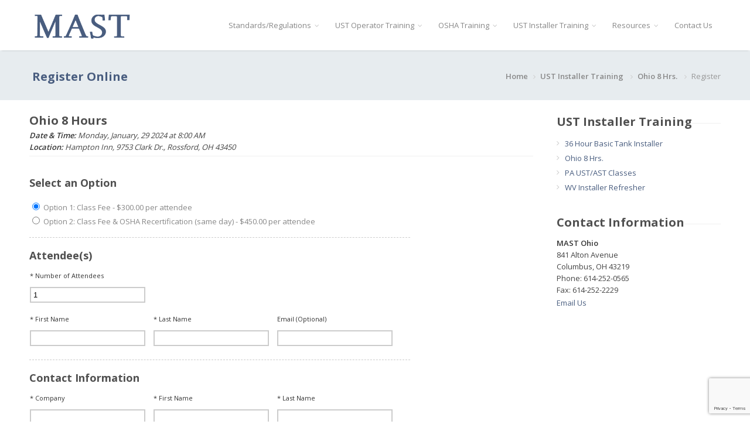

--- FILE ---
content_type: text/html; charset=UTF-8
request_url: http://mastohio.com/registration/UST-Installer-Training/Ohio-8-Hrs/380
body_size: 17797
content:
<!DOCTYPE html>
<!--[if IE 8 ]><html class="ie ie8" lang="en"> <![endif]-->
<!--[if (gte IE 9)|!(IE)]><!-->
<html lang="en">
<!--<![endif]-->
<head>
<!-- Basic Page Needs
	================================================== -->
<meta charset="utf-8">
<title>
UST Installer Training:
Ohio 8 Hours- MAST Ohio</title>
<meta name="description" content="Register online for our UST Installer Training:  Ohio 8 Hours through MAST Ohio.">
<meta name="keywords" content="UST Installer Training,Ohio 8 Hours,MAST Ohio">
<!-- Mobile Specific Metas
================================================== -->
<meta name="viewport" content="width=device-width, initial-scale=1, maximum-scale=1">
<link rel="shortcut icon" href="/favicon.ico" type="image/x-icon">
<link rel="icon" href="/favicon.ico" type="image/x-icon">

<!-- CSS
================================================== -->
<link rel="stylesheet" href="/assets/css/style.css">
<link rel="stylesheet" href="/assets/css/colors/navy.css" id="colors">

<!--[if lt IE 9]>
	<script src="http://html5shim.googlecode.com/svn/trunk/html5.js"></script>
<![endif]-->

<!-- Java Script
================================================== -->
<script src="/assets/js/jquery.min.js"></script>
<script src="/assets/js/jquery.themepunch.plugins.min.js"></script>
<script src="/assets/js/jquery.themepunch.revolution.min.js"></script>
<script src="/assets/js/jquery.themepunch.showbizpro.min.js"></script>
<script src="/assets/js/jquery.easing.min.js"></script>
<script src="/assets/js/jquery.tooltips.min.js"></script>
<script src="/assets/js/jquery.magnific-popup.min.js"></script>
<script src="/assets/js/jquery.superfish.js"></script>
<script src="/assets/js/jquery.twitter.js"></script>
<script src="/assets/js/jquery.flexslider.js"></script>
<script src="/assets/js/jquery.jpanelmenu.js"></script>
<script src="/assets/js/jquery.contact.js"></script>
<script src="/assets/js/jquery.isotope.min.js"></script>
<script src="/assets/js/custom.js"></script>

<script>
  (function(i,s,o,g,r,a,m){i['GoogleAnalyticsObject']=r;i[r]=i[r]||function(){
  (i[r].q=i[r].q||[]).push(arguments)},i[r].l=1*new Date();a=s.createElement(o),
  m=s.getElementsByTagName(o)[0];a.async=1;a.src=g;m.parentNode.insertBefore(a,m)
  })(window,document,'script','//www.google-analytics.com/analytics.js','ga');

  ga('create', 'UA-24479730-1', 'mastohio.com');
  ga('send', 'pageview');

</script>
<link rel="stylesheet" type="text/css" href="/assets/css/forms.css">
<script src="/assets/js/jquery.maskedinput-1.3.min.js"></script>
<script src="/assets/js/forms.js?v=5"></script>
<script src="https://www.google.com/recaptcha/api.js?render=6Lfyc34nAAAAAGWSGx62SwkwL6sE7Y9TFNH73_Db"></script>
</head>
<body>
<!-- Header -->
<div style="min-width: 1200px;">
<!-- Header
================================================== -->
<header id="header">

<!-- Container -->
<div class="container">

	<!-- Logo / Mobile Menu -->
	<div class="three columns">

		<div id="logo">
			<h1><a href="/"><img src="/assets/images/MAST-logo.png" alt="MAST Ohio - Certified Training for the Fuel Tank Industry" /></a></h1>
		</div>
	</div>


<!-- Navigation
================================================== -->
<div class="thirteen columns">

	<nav id="navigation" class="menu">
		<ul>

			<li><a href="/standards-regulations/industry-standards">Standards/Regulations</a>
				<ul>
					<li><a href="/standards-regulations/industry-standards">Industry Standards</a></li>
					<li><a href="/standards-regulations/tank-regulations">Tank Regulations</a></li>
				</ul>
			</li>

			<li><a href="#">UST Operator Training</a>
				<ul>
											<li><a href="/classes/UST-Operator-Training/A-B-Training">A/B Training</a></li>
									</ul>
			</li>

			<li><a href="#">OSHA Training</a>
				<ul>
											<li><a href="/classes/OSHA-Training/10-Hour-OSHA--please-call-to-schedule-">10 Hour OSHA  (please call to schedule) </a></li>
											<li><a href="/classes/OSHA-Training/24-Hrs-Occasional-Hazwoper">24 Hrs. Occasional Hazwoper</a></li>
											<li><a href="/classes/OSHA-Training/30-Hour-OSHA-Please-call-to-schedule-">30 Hour OSHA (Please call to schedule) </a></li>
											<li><a href="/classes/OSHA-Training/40-Hrs--General-Construction">40 Hrs.  General Construction</a></li>
											<li><a href="/classes/OSHA-Training/40-Hrs-Hazwoper">40 Hrs. Hazwoper</a></li>
											<li><a href="/classes/OSHA-Training/8-Hrs-OSHA-Supervisor-Refresher">8 Hrs. OSHA Supervisor Refresher</a></li>
											<li><a href="/classes/OSHA-Training/Confined-Space-Entry-Works">Confined Space Entry/Works</a></li>
											<li><a href="/classes/OSHA-Training/DOT-Hazmat-Training">DOT Hazmat Training</a></li>
											<li><a href="/classes/OSHA-Training/Excavation">Excavation</a></li>
											<li><a href="/classes/OSHA-Training/Other-Specific-Training-Available-">Other Specific Training Available </a></li>
											<li><a href="/classes/OSHA-Training/RCRA-Training">RCRA Training</a></li>
									</ul>
			</li>

			<li><a href="#">UST Installer Training</a>
			  <ul>
											<li><a href="/classes/UST-Installer-Training/36-Hour-Basic-Tank-Installer">36 Hour Basic Tank Installer</a></li>
											<li><a href="/classes/UST-Installer-Training/Ohio-8-Hrs">Ohio 8 Hrs.</a></li>
											<li><a href="/classes/UST-Installer-Training/PA-UST-AST-Classes">PA UST/AST Classes</a></li>
											<li><a href="/classes/UST-Installer-Training/WV-Installer-Refresher">WV Installer Refresher</a></li>
									</ul>
		   </li>

			<li><a href="#">Resources</a>
				<ul>
											<li><a href="/resources/Airport-Fueling">Airport Fueling</a></li>
											<li><a href="/resources/Associations">Associations</a></li>
											<li><a href="/resources/Government">Government</a></li>
											<li><a href="/resources/Industry">Industry</a></li>
					      			</ul>
		   </li>

		   <li><a href="/contact/">Contact Us</a>
		   </li>

		</ul>
	</nav>
</div>

</div>
<!-- Container / End -->

</header>
<!-- Header / End -->
<!-- Content Wrapper / Start -->
<div id="content-wrapper">
		<!-- Titlebar
	================================================== -->
	<section id="titlebar">
		<!-- Container -->
		<div class="container">
			<div class="eight columns">
				<h1>Register Online</h1>
			</div>
			<div class="eight columns">
				<nav id="breadcrumbs">
					<ul>
						<li> </li>
						<li><a href="/">Home</a></li>
						<li><a href="/classes/UST-Installer-Training/Ohio-8-Hrs">
							UST Installer Training							</a></li>
						<li><a href="/classes/UST-Installer-Training/Ohio-8-Hrs">
							Ohio 8 Hrs.							</a></li>
						<li>Register</li>
					</ul>
				</nav>
			</div>
		</div>
		<!-- Container / End -->
	</section>
	<!-- Container -->
	<div class="container">
		<div class="twelve alt columns" >
			
			
			<h2 class="headline">
				Ohio 8 Hours			</h2>
			<p style="clear: both; padding-bottom: 5px; font-style: italic;">
					<strong>Date &amp; Time:</strong> Monday, January, 29 2024 at 8:00 AM <br>
					<strong>Location: </strong> Hampton Inn, 9753 Clark Dr.,  Rossford, OH 43450</strong>
			</p>

			<span class="line" style="margin-bottom: 30px;"></span>
			<div class="clearfix"></div>
			<div class="pagecontent">
								<form name="form" id="registration-form" method="post" style="width: 650px;">
					<input class="class-information" name="class-information">
					<div class="section">
						<h2>Select an Option</h2>
						<p></p>
																			<input data-amount="300.00" name="feeID" type="radio" checked="checked" value="0"> Option 1: Class Fee - $300.00  per attendee<br>
													<input data-amount="450.00" name="feeID" type="radio"  value="1"> Option 2: Class Fee & OSHA Recertification (same day) - $450.00  per attendee<br>
											</div>
										<div class="section">
						<h2>Attendee(s)</h2>
						<div class="fld short required">
							<label for="firstName">Number of Attendees</label>
							<input id="num_attendees" name="num_attendees" class="text short data" onChange="check_seats('380');" value="1" />
						</div>
						<div class="clear"></div>
						<div id="attendee_names"></div>
						<div class="clear"></div>
					</div>
					<div class="section">
						<h2>Contact Information</h2>
						<div class="fld short required">
							<label for="company">Company</label>
							<input id="company" name="company" class="text short data" value=""/>
						</div>
						<div class="fld short required">
							<label for="firstName">First Name</label>
							<input id="firstName" name="firstName" class="text short data" value=""/>
						</div>
						<div class="fld short required">
							<label for="lastName">Last Name</label>
							<input id="lastName" name="lastName" class="text short data" value=""/>
						</div>
						<div class="fld email required">
							<label for="email">Email</label>
							<input id="email" name="email" class="text data email" value=""/>
						</div>
						<div class="fld required">
							<label for="phone">Phone</label>
							<input id="phone" name="phone" class="text phone data"  value=""/>
						</div>
						<div class="fld required">
							<label for="address1">Address</label>
							<input id="address1" name="address1" class="text data"  value=""/>
						</div>
						<div class="fld">
							<label for="address2">Address 2</label>
							<input id="address2" name="address2" class="text"  value=""/>
						</div>
						<div class="fld short required">
							<label for="city">City</label>
							<input id="city" name="city" class="text short data" value=""/>
						</div>
						<div class="fld short required">
							<label for="state">State</label>
							<input id="state" name="state" class="text short data" value=""/>
						</div>
						<div class="fld short required">
							<label for="zip">Zip</label>
							<input id="zip" name="zip" class="text short data"  value=""/>
						</div>
						<div class="clear"></div>
					</div>

					<div class="section">
						<h2>Billing Address</h2>
						<div style="clear:both;"></div>
						<div class="fld required">
							<label>Address</label>
							<input name="billing_address1" class="text data"  value=""/>
						</div>
						<div class="fld">
							<label>Address 2</label>
							<input name="billing_address2" class="text"  value=""/>
						</div>
						<div class="fld short required">
							<label>City</label>
							<input name="billing_city" class="text short data" value=""/>
						</div>
						<div class="fld short required">
							<label>State</label>
							<input name="billing_state" class="text short data" value=""/>
						</div>
						<div class="fld short required">
							<label>Zip</label>
							<input name="billing_zip" class="text short data"  value=""/>
						</div>
						<div class="clear"></div>
					</div>

					<div class="section" style="display:none;">
						<h2>Payment Method</h2>
																								<label class="radio inline">
						  <input checked="checked" type="radio" name="payment_method" value="Credit Card" class="payment_method"> Credit Card						</label>
											</div>

					<script>
						$(function() {
							$(".payment_method").change(function() {
								var payment_method = $(".payment_method:checked").val();
								if (payment_method == "Credit Card") $(".credit-card-section").show();
								else $(".credit-card-section").hide();
							}).change();
						});
					</script>

					<div class="section credit-card-section">
						<h2>Credit Card Information</h2>
						<div class="fld short required">
							<label>Card Type</label>
														<select name="cc[type]" class="text short data">
								<option value="">--</option>
																<option selected="selected" value="Visa">Visa</option>
																<option selected="selected" value="Mastercard">Mastercard</option>
															</select>
						</div>
						<div class="fld short required">
							<label>Card Number</label>
							<input name="cc[number]" class="text short data" value=""/>
						</div>
						<div class="fld tiny required">
							<label for="firstName">Exp. Date</label>
							<input placeholder="MM/YY" name="cc[exp]" class="text cc_expiration tiny data" value=""/>
						</div>
						<div class="fld extra-tiny required">
							<label for="lastName">CVV2</label>
							<input maxlength="4" name="cc[ccv2]" class="text extra-tiny data" value=""/>
						</div>
						<div class="clear"></div>
					</div>

					<div class="section">
						<h2 style="color: green;">Grand Total: <span class="grand-total"></span></h2>
					</div>
                    <input type="hidden" name="recaptcha_response" id="recaptcha_response">
                    <button type="submit" class="fancy-button" id="submit-button">Register</button>
				</form>
							</div>
		</div>
		<!-- Sidebar
		================================================== -->
		<div class="four columns">
			<!-- Contact Info -->
			<div class="widget">
				<h3 class="headline">
					UST Installer Training				</h3>
				<span class="line"></span>
				<div class="clearfix"></div>
				<nav class="categories">
					<ul>
												<li><a href="/classes/UST-Installer-Training/36-Hour-Basic-Tank-Installer">
							36 Hour Basic Tank Installer							</a></li>
												<li><a href="/classes/UST-Installer-Training/Ohio-8-Hrs">
							Ohio 8 Hrs.							</a></li>
												<li><a href="/classes/UST-Installer-Training/PA-UST-AST-Classes">
							PA UST/AST Classes							</a></li>
												<li><a href="/classes/UST-Installer-Training/WV-Installer-Refresher">
							WV Installer Refresher							</a></li>
											</ul>
				</nav>
			</div>
			<!-- Contact Information -->
<div class="widget">
	<h3 class="headline">Contact Information</h3><span class="line"></span><div class="clearfix"></div>
	<p><strong>MAST Ohio</strong><br/>
	841 Alton Avenue<br/>
	Columbus, OH 43219<br/>
	Phone: 614-252-0565<br/>
	Fax: 614-252-2229</p>
	<a href="/contact/">Email Us</a>
</div>		</div>
	</div>
	<!-- Container / End -->
	</div>
<!-- Content Wrapper / End -->
<!-- Footer -->
<!-- Footer Bottom / Start -->
<div id="footer-bottom">

	<!-- Container -->
	<div class="container">

		<div class="twelve columns">&copy; Copyright 2026 by <a href="/">MAST Ohio</a>. All Rights Reserved.
		841 Alton Avenue Columbus, OH 43219 | P: 614-252-0565 | F: 614-252-2229
		</div>
		<div class="four columns">
			<!--ul class="social-icons-footer">
				<li><a href="#" class="tooltip top" title="Twitter"><i class="icon-twitter"></i></a></li>
				<li><a href="#" class="tooltip top" title="Facebook"><i class="icon-facebook"></i></a></li>
			</ul-->
		</div>

	</div>
	<!-- Container / End -->

</div>
<!-- Footer Bottom / Start --><div id="attendee_template" style="display: none;">
	<div class="attendee" style="clear:both;">
		<div class="fld short required">
			<label for="firstName">First Name</label>
			<input name="attendees[replace_me][attendeeFirstName]" class="text short data attendee_first_name" value=""/>
		</div>
		<div class="fld short required">
			<label for="lastName">Last Name</label>
			<input name="attendees[replace_me][attendeeLastName]" class="text short data attendee_last_name" value=""/>
		</div>
		<div class="fld short">
			<label for="lastName">Email (Optional)</label>
			<input name="attendees[replace_me][attendeeEmail]" class="text short email data attendee_email" value=""/>
		</div>
	</div>
</div>
<script type="text/javascript">
function grand_total() {
	var grand_total = 0;

	var class_price = parseFloat($("input[name=feeID]:checked").data('amount'));
	var number_attendees = parseInt($("input[name=num_attendees]").val());
	if (isNaN(number_attendees)) number_attendees = 0;

	var addons_price = 0;
	$('input[name="addons[]"]:checked').each(function() {
		addons_price += parseFloat($(this).data('amount'));
	});

	var price_per_attendee = class_price + addons_price;

	grand_total = number_attendees * price_per_attendee;

	$(".grand-total").text("$" + grand_total.toFixed(2));

}

grand_total();

$(function() {

	$('input[name="addons[]"], input[name=feeID]').click(function() {
		grand_total();
	});

	$("#num_attendees").keyup(function() {

		grand_total();

		var attendee_html = $("#attendee_template").html();
		var num_attendees = $(this).val();
		var displayed_attendees = $("#attendee_names .attendee").length;

		// first make sure there is at least 1
		if (num_attendees == 0) {
			$(this).val(1).trigger("keyup");
		} else {
			if (num_attendees > displayed_attendees) { // add additional rows

				var needed_attendees = parseInt(num_attendees) - parseInt(displayed_attendees);
				var count_new = 0;

				while (count_new < needed_attendees) {

					count_new++;

					var new_attendee_html = attendee_html;
					new_attendee_html = new_attendee_html.replace(/replace_me/g, displayed_attendees++);

					$("#attendee_names").append(new_attendee_html);
				}

			} else { // remove rows

				var num_remove = parseInt(displayed_attendees) - parseInt(num_attendees);
				var count_remove = 0;

				while (count_remove < num_remove) {
					count_remove++;
					$("#attendee_names .attendee:last").remove();
				}

			}
		}

		
	}).keyup();

    $("#registration-form").submit(function(e) {
    
        var submitting_form = $(this);
        e.preventDefault();
    
        if (validate_form(e, submitting_form)) {
            grecaptcha.execute('6Lfyc34nAAAAAGWSGx62SwkwL6sE7Y9TFNH73_Db', { action: 'site' }).then(function (token) {
                var recaptchaResponse = document.getElementById('recaptcha_response');
                recaptchaResponse.value = token;
                submitting_form.unbind('submit').submit();
             });
        }
    
    });
    
   

});
</script>
</body>
</html>


--- FILE ---
content_type: text/html; charset=utf-8
request_url: https://www.google.com/recaptcha/api2/anchor?ar=1&k=6Lfyc34nAAAAAGWSGx62SwkwL6sE7Y9TFNH73_Db&co=aHR0cDovL21hc3RvaGlvLmNvbTo4MA..&hl=en&v=PoyoqOPhxBO7pBk68S4YbpHZ&size=invisible&anchor-ms=20000&execute-ms=30000&cb=4flp3kw4zymq
body_size: 48573
content:
<!DOCTYPE HTML><html dir="ltr" lang="en"><head><meta http-equiv="Content-Type" content="text/html; charset=UTF-8">
<meta http-equiv="X-UA-Compatible" content="IE=edge">
<title>reCAPTCHA</title>
<style type="text/css">
/* cyrillic-ext */
@font-face {
  font-family: 'Roboto';
  font-style: normal;
  font-weight: 400;
  font-stretch: 100%;
  src: url(//fonts.gstatic.com/s/roboto/v48/KFO7CnqEu92Fr1ME7kSn66aGLdTylUAMa3GUBHMdazTgWw.woff2) format('woff2');
  unicode-range: U+0460-052F, U+1C80-1C8A, U+20B4, U+2DE0-2DFF, U+A640-A69F, U+FE2E-FE2F;
}
/* cyrillic */
@font-face {
  font-family: 'Roboto';
  font-style: normal;
  font-weight: 400;
  font-stretch: 100%;
  src: url(//fonts.gstatic.com/s/roboto/v48/KFO7CnqEu92Fr1ME7kSn66aGLdTylUAMa3iUBHMdazTgWw.woff2) format('woff2');
  unicode-range: U+0301, U+0400-045F, U+0490-0491, U+04B0-04B1, U+2116;
}
/* greek-ext */
@font-face {
  font-family: 'Roboto';
  font-style: normal;
  font-weight: 400;
  font-stretch: 100%;
  src: url(//fonts.gstatic.com/s/roboto/v48/KFO7CnqEu92Fr1ME7kSn66aGLdTylUAMa3CUBHMdazTgWw.woff2) format('woff2');
  unicode-range: U+1F00-1FFF;
}
/* greek */
@font-face {
  font-family: 'Roboto';
  font-style: normal;
  font-weight: 400;
  font-stretch: 100%;
  src: url(//fonts.gstatic.com/s/roboto/v48/KFO7CnqEu92Fr1ME7kSn66aGLdTylUAMa3-UBHMdazTgWw.woff2) format('woff2');
  unicode-range: U+0370-0377, U+037A-037F, U+0384-038A, U+038C, U+038E-03A1, U+03A3-03FF;
}
/* math */
@font-face {
  font-family: 'Roboto';
  font-style: normal;
  font-weight: 400;
  font-stretch: 100%;
  src: url(//fonts.gstatic.com/s/roboto/v48/KFO7CnqEu92Fr1ME7kSn66aGLdTylUAMawCUBHMdazTgWw.woff2) format('woff2');
  unicode-range: U+0302-0303, U+0305, U+0307-0308, U+0310, U+0312, U+0315, U+031A, U+0326-0327, U+032C, U+032F-0330, U+0332-0333, U+0338, U+033A, U+0346, U+034D, U+0391-03A1, U+03A3-03A9, U+03B1-03C9, U+03D1, U+03D5-03D6, U+03F0-03F1, U+03F4-03F5, U+2016-2017, U+2034-2038, U+203C, U+2040, U+2043, U+2047, U+2050, U+2057, U+205F, U+2070-2071, U+2074-208E, U+2090-209C, U+20D0-20DC, U+20E1, U+20E5-20EF, U+2100-2112, U+2114-2115, U+2117-2121, U+2123-214F, U+2190, U+2192, U+2194-21AE, U+21B0-21E5, U+21F1-21F2, U+21F4-2211, U+2213-2214, U+2216-22FF, U+2308-230B, U+2310, U+2319, U+231C-2321, U+2336-237A, U+237C, U+2395, U+239B-23B7, U+23D0, U+23DC-23E1, U+2474-2475, U+25AF, U+25B3, U+25B7, U+25BD, U+25C1, U+25CA, U+25CC, U+25FB, U+266D-266F, U+27C0-27FF, U+2900-2AFF, U+2B0E-2B11, U+2B30-2B4C, U+2BFE, U+3030, U+FF5B, U+FF5D, U+1D400-1D7FF, U+1EE00-1EEFF;
}
/* symbols */
@font-face {
  font-family: 'Roboto';
  font-style: normal;
  font-weight: 400;
  font-stretch: 100%;
  src: url(//fonts.gstatic.com/s/roboto/v48/KFO7CnqEu92Fr1ME7kSn66aGLdTylUAMaxKUBHMdazTgWw.woff2) format('woff2');
  unicode-range: U+0001-000C, U+000E-001F, U+007F-009F, U+20DD-20E0, U+20E2-20E4, U+2150-218F, U+2190, U+2192, U+2194-2199, U+21AF, U+21E6-21F0, U+21F3, U+2218-2219, U+2299, U+22C4-22C6, U+2300-243F, U+2440-244A, U+2460-24FF, U+25A0-27BF, U+2800-28FF, U+2921-2922, U+2981, U+29BF, U+29EB, U+2B00-2BFF, U+4DC0-4DFF, U+FFF9-FFFB, U+10140-1018E, U+10190-1019C, U+101A0, U+101D0-101FD, U+102E0-102FB, U+10E60-10E7E, U+1D2C0-1D2D3, U+1D2E0-1D37F, U+1F000-1F0FF, U+1F100-1F1AD, U+1F1E6-1F1FF, U+1F30D-1F30F, U+1F315, U+1F31C, U+1F31E, U+1F320-1F32C, U+1F336, U+1F378, U+1F37D, U+1F382, U+1F393-1F39F, U+1F3A7-1F3A8, U+1F3AC-1F3AF, U+1F3C2, U+1F3C4-1F3C6, U+1F3CA-1F3CE, U+1F3D4-1F3E0, U+1F3ED, U+1F3F1-1F3F3, U+1F3F5-1F3F7, U+1F408, U+1F415, U+1F41F, U+1F426, U+1F43F, U+1F441-1F442, U+1F444, U+1F446-1F449, U+1F44C-1F44E, U+1F453, U+1F46A, U+1F47D, U+1F4A3, U+1F4B0, U+1F4B3, U+1F4B9, U+1F4BB, U+1F4BF, U+1F4C8-1F4CB, U+1F4D6, U+1F4DA, U+1F4DF, U+1F4E3-1F4E6, U+1F4EA-1F4ED, U+1F4F7, U+1F4F9-1F4FB, U+1F4FD-1F4FE, U+1F503, U+1F507-1F50B, U+1F50D, U+1F512-1F513, U+1F53E-1F54A, U+1F54F-1F5FA, U+1F610, U+1F650-1F67F, U+1F687, U+1F68D, U+1F691, U+1F694, U+1F698, U+1F6AD, U+1F6B2, U+1F6B9-1F6BA, U+1F6BC, U+1F6C6-1F6CF, U+1F6D3-1F6D7, U+1F6E0-1F6EA, U+1F6F0-1F6F3, U+1F6F7-1F6FC, U+1F700-1F7FF, U+1F800-1F80B, U+1F810-1F847, U+1F850-1F859, U+1F860-1F887, U+1F890-1F8AD, U+1F8B0-1F8BB, U+1F8C0-1F8C1, U+1F900-1F90B, U+1F93B, U+1F946, U+1F984, U+1F996, U+1F9E9, U+1FA00-1FA6F, U+1FA70-1FA7C, U+1FA80-1FA89, U+1FA8F-1FAC6, U+1FACE-1FADC, U+1FADF-1FAE9, U+1FAF0-1FAF8, U+1FB00-1FBFF;
}
/* vietnamese */
@font-face {
  font-family: 'Roboto';
  font-style: normal;
  font-weight: 400;
  font-stretch: 100%;
  src: url(//fonts.gstatic.com/s/roboto/v48/KFO7CnqEu92Fr1ME7kSn66aGLdTylUAMa3OUBHMdazTgWw.woff2) format('woff2');
  unicode-range: U+0102-0103, U+0110-0111, U+0128-0129, U+0168-0169, U+01A0-01A1, U+01AF-01B0, U+0300-0301, U+0303-0304, U+0308-0309, U+0323, U+0329, U+1EA0-1EF9, U+20AB;
}
/* latin-ext */
@font-face {
  font-family: 'Roboto';
  font-style: normal;
  font-weight: 400;
  font-stretch: 100%;
  src: url(//fonts.gstatic.com/s/roboto/v48/KFO7CnqEu92Fr1ME7kSn66aGLdTylUAMa3KUBHMdazTgWw.woff2) format('woff2');
  unicode-range: U+0100-02BA, U+02BD-02C5, U+02C7-02CC, U+02CE-02D7, U+02DD-02FF, U+0304, U+0308, U+0329, U+1D00-1DBF, U+1E00-1E9F, U+1EF2-1EFF, U+2020, U+20A0-20AB, U+20AD-20C0, U+2113, U+2C60-2C7F, U+A720-A7FF;
}
/* latin */
@font-face {
  font-family: 'Roboto';
  font-style: normal;
  font-weight: 400;
  font-stretch: 100%;
  src: url(//fonts.gstatic.com/s/roboto/v48/KFO7CnqEu92Fr1ME7kSn66aGLdTylUAMa3yUBHMdazQ.woff2) format('woff2');
  unicode-range: U+0000-00FF, U+0131, U+0152-0153, U+02BB-02BC, U+02C6, U+02DA, U+02DC, U+0304, U+0308, U+0329, U+2000-206F, U+20AC, U+2122, U+2191, U+2193, U+2212, U+2215, U+FEFF, U+FFFD;
}
/* cyrillic-ext */
@font-face {
  font-family: 'Roboto';
  font-style: normal;
  font-weight: 500;
  font-stretch: 100%;
  src: url(//fonts.gstatic.com/s/roboto/v48/KFO7CnqEu92Fr1ME7kSn66aGLdTylUAMa3GUBHMdazTgWw.woff2) format('woff2');
  unicode-range: U+0460-052F, U+1C80-1C8A, U+20B4, U+2DE0-2DFF, U+A640-A69F, U+FE2E-FE2F;
}
/* cyrillic */
@font-face {
  font-family: 'Roboto';
  font-style: normal;
  font-weight: 500;
  font-stretch: 100%;
  src: url(//fonts.gstatic.com/s/roboto/v48/KFO7CnqEu92Fr1ME7kSn66aGLdTylUAMa3iUBHMdazTgWw.woff2) format('woff2');
  unicode-range: U+0301, U+0400-045F, U+0490-0491, U+04B0-04B1, U+2116;
}
/* greek-ext */
@font-face {
  font-family: 'Roboto';
  font-style: normal;
  font-weight: 500;
  font-stretch: 100%;
  src: url(//fonts.gstatic.com/s/roboto/v48/KFO7CnqEu92Fr1ME7kSn66aGLdTylUAMa3CUBHMdazTgWw.woff2) format('woff2');
  unicode-range: U+1F00-1FFF;
}
/* greek */
@font-face {
  font-family: 'Roboto';
  font-style: normal;
  font-weight: 500;
  font-stretch: 100%;
  src: url(//fonts.gstatic.com/s/roboto/v48/KFO7CnqEu92Fr1ME7kSn66aGLdTylUAMa3-UBHMdazTgWw.woff2) format('woff2');
  unicode-range: U+0370-0377, U+037A-037F, U+0384-038A, U+038C, U+038E-03A1, U+03A3-03FF;
}
/* math */
@font-face {
  font-family: 'Roboto';
  font-style: normal;
  font-weight: 500;
  font-stretch: 100%;
  src: url(//fonts.gstatic.com/s/roboto/v48/KFO7CnqEu92Fr1ME7kSn66aGLdTylUAMawCUBHMdazTgWw.woff2) format('woff2');
  unicode-range: U+0302-0303, U+0305, U+0307-0308, U+0310, U+0312, U+0315, U+031A, U+0326-0327, U+032C, U+032F-0330, U+0332-0333, U+0338, U+033A, U+0346, U+034D, U+0391-03A1, U+03A3-03A9, U+03B1-03C9, U+03D1, U+03D5-03D6, U+03F0-03F1, U+03F4-03F5, U+2016-2017, U+2034-2038, U+203C, U+2040, U+2043, U+2047, U+2050, U+2057, U+205F, U+2070-2071, U+2074-208E, U+2090-209C, U+20D0-20DC, U+20E1, U+20E5-20EF, U+2100-2112, U+2114-2115, U+2117-2121, U+2123-214F, U+2190, U+2192, U+2194-21AE, U+21B0-21E5, U+21F1-21F2, U+21F4-2211, U+2213-2214, U+2216-22FF, U+2308-230B, U+2310, U+2319, U+231C-2321, U+2336-237A, U+237C, U+2395, U+239B-23B7, U+23D0, U+23DC-23E1, U+2474-2475, U+25AF, U+25B3, U+25B7, U+25BD, U+25C1, U+25CA, U+25CC, U+25FB, U+266D-266F, U+27C0-27FF, U+2900-2AFF, U+2B0E-2B11, U+2B30-2B4C, U+2BFE, U+3030, U+FF5B, U+FF5D, U+1D400-1D7FF, U+1EE00-1EEFF;
}
/* symbols */
@font-face {
  font-family: 'Roboto';
  font-style: normal;
  font-weight: 500;
  font-stretch: 100%;
  src: url(//fonts.gstatic.com/s/roboto/v48/KFO7CnqEu92Fr1ME7kSn66aGLdTylUAMaxKUBHMdazTgWw.woff2) format('woff2');
  unicode-range: U+0001-000C, U+000E-001F, U+007F-009F, U+20DD-20E0, U+20E2-20E4, U+2150-218F, U+2190, U+2192, U+2194-2199, U+21AF, U+21E6-21F0, U+21F3, U+2218-2219, U+2299, U+22C4-22C6, U+2300-243F, U+2440-244A, U+2460-24FF, U+25A0-27BF, U+2800-28FF, U+2921-2922, U+2981, U+29BF, U+29EB, U+2B00-2BFF, U+4DC0-4DFF, U+FFF9-FFFB, U+10140-1018E, U+10190-1019C, U+101A0, U+101D0-101FD, U+102E0-102FB, U+10E60-10E7E, U+1D2C0-1D2D3, U+1D2E0-1D37F, U+1F000-1F0FF, U+1F100-1F1AD, U+1F1E6-1F1FF, U+1F30D-1F30F, U+1F315, U+1F31C, U+1F31E, U+1F320-1F32C, U+1F336, U+1F378, U+1F37D, U+1F382, U+1F393-1F39F, U+1F3A7-1F3A8, U+1F3AC-1F3AF, U+1F3C2, U+1F3C4-1F3C6, U+1F3CA-1F3CE, U+1F3D4-1F3E0, U+1F3ED, U+1F3F1-1F3F3, U+1F3F5-1F3F7, U+1F408, U+1F415, U+1F41F, U+1F426, U+1F43F, U+1F441-1F442, U+1F444, U+1F446-1F449, U+1F44C-1F44E, U+1F453, U+1F46A, U+1F47D, U+1F4A3, U+1F4B0, U+1F4B3, U+1F4B9, U+1F4BB, U+1F4BF, U+1F4C8-1F4CB, U+1F4D6, U+1F4DA, U+1F4DF, U+1F4E3-1F4E6, U+1F4EA-1F4ED, U+1F4F7, U+1F4F9-1F4FB, U+1F4FD-1F4FE, U+1F503, U+1F507-1F50B, U+1F50D, U+1F512-1F513, U+1F53E-1F54A, U+1F54F-1F5FA, U+1F610, U+1F650-1F67F, U+1F687, U+1F68D, U+1F691, U+1F694, U+1F698, U+1F6AD, U+1F6B2, U+1F6B9-1F6BA, U+1F6BC, U+1F6C6-1F6CF, U+1F6D3-1F6D7, U+1F6E0-1F6EA, U+1F6F0-1F6F3, U+1F6F7-1F6FC, U+1F700-1F7FF, U+1F800-1F80B, U+1F810-1F847, U+1F850-1F859, U+1F860-1F887, U+1F890-1F8AD, U+1F8B0-1F8BB, U+1F8C0-1F8C1, U+1F900-1F90B, U+1F93B, U+1F946, U+1F984, U+1F996, U+1F9E9, U+1FA00-1FA6F, U+1FA70-1FA7C, U+1FA80-1FA89, U+1FA8F-1FAC6, U+1FACE-1FADC, U+1FADF-1FAE9, U+1FAF0-1FAF8, U+1FB00-1FBFF;
}
/* vietnamese */
@font-face {
  font-family: 'Roboto';
  font-style: normal;
  font-weight: 500;
  font-stretch: 100%;
  src: url(//fonts.gstatic.com/s/roboto/v48/KFO7CnqEu92Fr1ME7kSn66aGLdTylUAMa3OUBHMdazTgWw.woff2) format('woff2');
  unicode-range: U+0102-0103, U+0110-0111, U+0128-0129, U+0168-0169, U+01A0-01A1, U+01AF-01B0, U+0300-0301, U+0303-0304, U+0308-0309, U+0323, U+0329, U+1EA0-1EF9, U+20AB;
}
/* latin-ext */
@font-face {
  font-family: 'Roboto';
  font-style: normal;
  font-weight: 500;
  font-stretch: 100%;
  src: url(//fonts.gstatic.com/s/roboto/v48/KFO7CnqEu92Fr1ME7kSn66aGLdTylUAMa3KUBHMdazTgWw.woff2) format('woff2');
  unicode-range: U+0100-02BA, U+02BD-02C5, U+02C7-02CC, U+02CE-02D7, U+02DD-02FF, U+0304, U+0308, U+0329, U+1D00-1DBF, U+1E00-1E9F, U+1EF2-1EFF, U+2020, U+20A0-20AB, U+20AD-20C0, U+2113, U+2C60-2C7F, U+A720-A7FF;
}
/* latin */
@font-face {
  font-family: 'Roboto';
  font-style: normal;
  font-weight: 500;
  font-stretch: 100%;
  src: url(//fonts.gstatic.com/s/roboto/v48/KFO7CnqEu92Fr1ME7kSn66aGLdTylUAMa3yUBHMdazQ.woff2) format('woff2');
  unicode-range: U+0000-00FF, U+0131, U+0152-0153, U+02BB-02BC, U+02C6, U+02DA, U+02DC, U+0304, U+0308, U+0329, U+2000-206F, U+20AC, U+2122, U+2191, U+2193, U+2212, U+2215, U+FEFF, U+FFFD;
}
/* cyrillic-ext */
@font-face {
  font-family: 'Roboto';
  font-style: normal;
  font-weight: 900;
  font-stretch: 100%;
  src: url(//fonts.gstatic.com/s/roboto/v48/KFO7CnqEu92Fr1ME7kSn66aGLdTylUAMa3GUBHMdazTgWw.woff2) format('woff2');
  unicode-range: U+0460-052F, U+1C80-1C8A, U+20B4, U+2DE0-2DFF, U+A640-A69F, U+FE2E-FE2F;
}
/* cyrillic */
@font-face {
  font-family: 'Roboto';
  font-style: normal;
  font-weight: 900;
  font-stretch: 100%;
  src: url(//fonts.gstatic.com/s/roboto/v48/KFO7CnqEu92Fr1ME7kSn66aGLdTylUAMa3iUBHMdazTgWw.woff2) format('woff2');
  unicode-range: U+0301, U+0400-045F, U+0490-0491, U+04B0-04B1, U+2116;
}
/* greek-ext */
@font-face {
  font-family: 'Roboto';
  font-style: normal;
  font-weight: 900;
  font-stretch: 100%;
  src: url(//fonts.gstatic.com/s/roboto/v48/KFO7CnqEu92Fr1ME7kSn66aGLdTylUAMa3CUBHMdazTgWw.woff2) format('woff2');
  unicode-range: U+1F00-1FFF;
}
/* greek */
@font-face {
  font-family: 'Roboto';
  font-style: normal;
  font-weight: 900;
  font-stretch: 100%;
  src: url(//fonts.gstatic.com/s/roboto/v48/KFO7CnqEu92Fr1ME7kSn66aGLdTylUAMa3-UBHMdazTgWw.woff2) format('woff2');
  unicode-range: U+0370-0377, U+037A-037F, U+0384-038A, U+038C, U+038E-03A1, U+03A3-03FF;
}
/* math */
@font-face {
  font-family: 'Roboto';
  font-style: normal;
  font-weight: 900;
  font-stretch: 100%;
  src: url(//fonts.gstatic.com/s/roboto/v48/KFO7CnqEu92Fr1ME7kSn66aGLdTylUAMawCUBHMdazTgWw.woff2) format('woff2');
  unicode-range: U+0302-0303, U+0305, U+0307-0308, U+0310, U+0312, U+0315, U+031A, U+0326-0327, U+032C, U+032F-0330, U+0332-0333, U+0338, U+033A, U+0346, U+034D, U+0391-03A1, U+03A3-03A9, U+03B1-03C9, U+03D1, U+03D5-03D6, U+03F0-03F1, U+03F4-03F5, U+2016-2017, U+2034-2038, U+203C, U+2040, U+2043, U+2047, U+2050, U+2057, U+205F, U+2070-2071, U+2074-208E, U+2090-209C, U+20D0-20DC, U+20E1, U+20E5-20EF, U+2100-2112, U+2114-2115, U+2117-2121, U+2123-214F, U+2190, U+2192, U+2194-21AE, U+21B0-21E5, U+21F1-21F2, U+21F4-2211, U+2213-2214, U+2216-22FF, U+2308-230B, U+2310, U+2319, U+231C-2321, U+2336-237A, U+237C, U+2395, U+239B-23B7, U+23D0, U+23DC-23E1, U+2474-2475, U+25AF, U+25B3, U+25B7, U+25BD, U+25C1, U+25CA, U+25CC, U+25FB, U+266D-266F, U+27C0-27FF, U+2900-2AFF, U+2B0E-2B11, U+2B30-2B4C, U+2BFE, U+3030, U+FF5B, U+FF5D, U+1D400-1D7FF, U+1EE00-1EEFF;
}
/* symbols */
@font-face {
  font-family: 'Roboto';
  font-style: normal;
  font-weight: 900;
  font-stretch: 100%;
  src: url(//fonts.gstatic.com/s/roboto/v48/KFO7CnqEu92Fr1ME7kSn66aGLdTylUAMaxKUBHMdazTgWw.woff2) format('woff2');
  unicode-range: U+0001-000C, U+000E-001F, U+007F-009F, U+20DD-20E0, U+20E2-20E4, U+2150-218F, U+2190, U+2192, U+2194-2199, U+21AF, U+21E6-21F0, U+21F3, U+2218-2219, U+2299, U+22C4-22C6, U+2300-243F, U+2440-244A, U+2460-24FF, U+25A0-27BF, U+2800-28FF, U+2921-2922, U+2981, U+29BF, U+29EB, U+2B00-2BFF, U+4DC0-4DFF, U+FFF9-FFFB, U+10140-1018E, U+10190-1019C, U+101A0, U+101D0-101FD, U+102E0-102FB, U+10E60-10E7E, U+1D2C0-1D2D3, U+1D2E0-1D37F, U+1F000-1F0FF, U+1F100-1F1AD, U+1F1E6-1F1FF, U+1F30D-1F30F, U+1F315, U+1F31C, U+1F31E, U+1F320-1F32C, U+1F336, U+1F378, U+1F37D, U+1F382, U+1F393-1F39F, U+1F3A7-1F3A8, U+1F3AC-1F3AF, U+1F3C2, U+1F3C4-1F3C6, U+1F3CA-1F3CE, U+1F3D4-1F3E0, U+1F3ED, U+1F3F1-1F3F3, U+1F3F5-1F3F7, U+1F408, U+1F415, U+1F41F, U+1F426, U+1F43F, U+1F441-1F442, U+1F444, U+1F446-1F449, U+1F44C-1F44E, U+1F453, U+1F46A, U+1F47D, U+1F4A3, U+1F4B0, U+1F4B3, U+1F4B9, U+1F4BB, U+1F4BF, U+1F4C8-1F4CB, U+1F4D6, U+1F4DA, U+1F4DF, U+1F4E3-1F4E6, U+1F4EA-1F4ED, U+1F4F7, U+1F4F9-1F4FB, U+1F4FD-1F4FE, U+1F503, U+1F507-1F50B, U+1F50D, U+1F512-1F513, U+1F53E-1F54A, U+1F54F-1F5FA, U+1F610, U+1F650-1F67F, U+1F687, U+1F68D, U+1F691, U+1F694, U+1F698, U+1F6AD, U+1F6B2, U+1F6B9-1F6BA, U+1F6BC, U+1F6C6-1F6CF, U+1F6D3-1F6D7, U+1F6E0-1F6EA, U+1F6F0-1F6F3, U+1F6F7-1F6FC, U+1F700-1F7FF, U+1F800-1F80B, U+1F810-1F847, U+1F850-1F859, U+1F860-1F887, U+1F890-1F8AD, U+1F8B0-1F8BB, U+1F8C0-1F8C1, U+1F900-1F90B, U+1F93B, U+1F946, U+1F984, U+1F996, U+1F9E9, U+1FA00-1FA6F, U+1FA70-1FA7C, U+1FA80-1FA89, U+1FA8F-1FAC6, U+1FACE-1FADC, U+1FADF-1FAE9, U+1FAF0-1FAF8, U+1FB00-1FBFF;
}
/* vietnamese */
@font-face {
  font-family: 'Roboto';
  font-style: normal;
  font-weight: 900;
  font-stretch: 100%;
  src: url(//fonts.gstatic.com/s/roboto/v48/KFO7CnqEu92Fr1ME7kSn66aGLdTylUAMa3OUBHMdazTgWw.woff2) format('woff2');
  unicode-range: U+0102-0103, U+0110-0111, U+0128-0129, U+0168-0169, U+01A0-01A1, U+01AF-01B0, U+0300-0301, U+0303-0304, U+0308-0309, U+0323, U+0329, U+1EA0-1EF9, U+20AB;
}
/* latin-ext */
@font-face {
  font-family: 'Roboto';
  font-style: normal;
  font-weight: 900;
  font-stretch: 100%;
  src: url(//fonts.gstatic.com/s/roboto/v48/KFO7CnqEu92Fr1ME7kSn66aGLdTylUAMa3KUBHMdazTgWw.woff2) format('woff2');
  unicode-range: U+0100-02BA, U+02BD-02C5, U+02C7-02CC, U+02CE-02D7, U+02DD-02FF, U+0304, U+0308, U+0329, U+1D00-1DBF, U+1E00-1E9F, U+1EF2-1EFF, U+2020, U+20A0-20AB, U+20AD-20C0, U+2113, U+2C60-2C7F, U+A720-A7FF;
}
/* latin */
@font-face {
  font-family: 'Roboto';
  font-style: normal;
  font-weight: 900;
  font-stretch: 100%;
  src: url(//fonts.gstatic.com/s/roboto/v48/KFO7CnqEu92Fr1ME7kSn66aGLdTylUAMa3yUBHMdazQ.woff2) format('woff2');
  unicode-range: U+0000-00FF, U+0131, U+0152-0153, U+02BB-02BC, U+02C6, U+02DA, U+02DC, U+0304, U+0308, U+0329, U+2000-206F, U+20AC, U+2122, U+2191, U+2193, U+2212, U+2215, U+FEFF, U+FFFD;
}

</style>
<link rel="stylesheet" type="text/css" href="https://www.gstatic.com/recaptcha/releases/PoyoqOPhxBO7pBk68S4YbpHZ/styles__ltr.css">
<script nonce="1HOV0WY7qFOS-KpoPfA-AA" type="text/javascript">window['__recaptcha_api'] = 'https://www.google.com/recaptcha/api2/';</script>
<script type="text/javascript" src="https://www.gstatic.com/recaptcha/releases/PoyoqOPhxBO7pBk68S4YbpHZ/recaptcha__en.js" nonce="1HOV0WY7qFOS-KpoPfA-AA">
      
    </script></head>
<body><div id="rc-anchor-alert" class="rc-anchor-alert"></div>
<input type="hidden" id="recaptcha-token" value="[base64]">
<script type="text/javascript" nonce="1HOV0WY7qFOS-KpoPfA-AA">
      recaptcha.anchor.Main.init("[\x22ainput\x22,[\x22bgdata\x22,\x22\x22,\[base64]/[base64]/MjU1Ong/[base64]/[base64]/[base64]/[base64]/[base64]/[base64]/[base64]/[base64]/[base64]/[base64]/[base64]/[base64]/[base64]/[base64]/[base64]\\u003d\x22,\[base64]\\u003d\\u003d\x22,\x22w5jCrcKuw5PCs8Oww5HDjg5HaHVSS8KbwpsyT2jCjR3DmjLCk8K7AcK4w60qR8KxAsKIecKOYFx4NcOYP3toPxLCsTvDtAFRM8Ovw43DpsOuw6YcEWzDgG8AwrDDlB/Co0BdwoXDiMKaHBrDk1PCoMOHAnPDnk3CmcOxPsOsRcKuw53DhcKkwos5w4nCg8ONfBnCpyDCjVTCk1Npw7/DmlAFa1gXCcODTcKpw5XDh8KUAsOOwqEINMO6wozDjsKWw4fDlsKUwofCoB/CkgrCuHdhIFzDkB/ChADCrsOrMcKgcWY/JU7CmsOIPVDDgsO+w7HDqMORHTIFwoPDlQDDkMKIw65pw78OFsKfAMK6cMK6AAPDgk3Cm8O0JE5Fw4NpwqtEwovDulsGYFc/P8OPw7FNbC/CncKQVcKSB8Kfw7dRw7PDvB7ClFnChQDDnsKVLcKiF2prPRhadcK4BsOgEcOEE3QRw7fCuG/DqcOxZsKVwpnCnsOHwqpsQcKYwp3Csx/CgMKRwq3CvDFrwptuw7bCvsKxw5bChH3DmyY2wqvCrcK4w4wcwpXDvDMOwrDCmkhZNsOWCMO3w4dlw412w57CvcOUAAlXw6JPw73Ch0rDgFvDkWXDg2wIw4diYsKtT3/DjD4mZXIBR8KUwpLCoyp1w4/DkcOPw4zDhHlzJVUFw7LDskjDols/CjpBXsKXwooKasOkw5/[base64]/wqHCpBoGDcKfKhcEBBpNCsOJwrLDqcKIY8KIwpbDgwHDizHCijYjw7PCmzzDjTrDt8OOcH0fwrXDqyDDlzzCuMKnZSw5c8Kfw6xZEgXDjMKgw6vChcKKf8Omwp4qbiYuUyLChgjCgsOqKMKRb2zCvlZJfMK/wrh3w6ZBwqTCoMOnwp/CkMKCDcOXcAnDt8OhwpfCu1dZwo8oRsKNw7hPUMOFC07DunTCrDYJKsK7aXLDrsKawqrCrzrDlTrCq8KMVXFJwqvCpDzCi23CgCB4CMKKWMO6BEDDp8KIwpDDtMK6cTbCj3U6OsObC8OFwrtWw6zCk8OQIsKjw6TCmC3Cog/CpW8RXsKERTMmw6vCoRxGfsOCwqbChXbDozwcwopewr0zMXXCtkDDgU/DvgfDrVzDkTHCoMOwwpIdw6Jkw4bCglt+wr1XwoPCpGHCq8K7w7rDhsOhUcOywr1tAjVuwrrCq8Oiw4E5w7fCssKPEQjDmhDDo3HCvMOlZ8O5w6J1w7hgwq5tw407w68Lw7bDhsKsbcO0wqLDgsKkR8KUc8K7P8KgC8Onw4DCsnIKw64Lwo0+wo/[base64]/a13CicODNDXDoFvCq8KSJj7CrMO2w5TDr2MpwoBHw4luBMKDNnl+TA4yw5ZTwrPDhjU8RMOtDMKSe8OFw47CksOsKQXCq8OfccKfN8KUwqA1wrx8wq3DqMONw4dnwrbDssKOwokGwrDDlmTCqxoRwp0awqF+w7bDtXNcacK0w5/DjMOEekoDHcKFw59ow53DnCUdwr7DnsOYwqfCrMKDwrbCk8OkPcKNwpppwqAowphYw5bCjhEXw5fCpgvDvx7DiCNhXcOqwo1vw7UlNMOvwqHDksKgVxbCjAN1dR3CksO+YMKPwq7DoSrCv2E4UMKJw45Jw6h8DSwXw7zDocK1fsKBXcKJwq1fwo/Di1nCl8KYKD7DkgPCqcOTw6tcBCTDtUNuwo8jw5IZGmzDt8Omw5lBN0rCtcO8bHPDjR9KwpDCmGHDtGDDn0gEw6TDmEjDpERAU35qw5TDjxLDh8K9KgVgMcKWGGbCgcK8w5jDqA/DnsKwZzIMw59MwpcIWyjDvHLDi8OHw4R/w6DCuxDDnR9PwrzDmxxuFXliwosvwpfCssOaw6kuw7xjbsOIUlEcI1x4RCrCl8O0w4dMwpcZw5zDiMOxNcKAcMOMXlrCoz/DisK8PCYZKj9Yw6JYRkXCi8K6AMOswo/DvQnClcK7wrXCksKvwoLDtX3Ct8KmSQ/[base64]/TDhwSMOlwqkzHg8GW8OKw4DDryjDtMODWMO9XcO7B8KQw7dcTT08fTQVXyRRwovDhmkOKAx8w6xKw5Yzw73DuRZ1dRd/Al7Cn8Ksw6JWfyk2CsOgwobCpCLDvcO2InzDhRZ8KxV6wo7Cg1cUwqU3Q0nCjsOEwrHChzjCuy3DuwQSw6rDtcK5w5QTw6FMW2bCm8KTw63DocO2b8OWIMOwwqR3w7odXyTDoMKrwr3CiTQUUXrClsOFScKmw5hOwqbCvV5JDMOPEcK2exDCg00ETWLDpU/DusO2wpUCNMKSWsK7wp1qMsKqGsOJw47CmFLCicOxw4orR8ORVhEaYMO3w7vCm8OFw4jCkX9Kw6ZDwrnCmGQmFBV6w6/CtjPDg3cxRiIJcDcgw77DsSEgB1d4K8Ktw6Y9w4rCs8O4e8Ojwod+MsKYKsKuXwRrw6/[base64]/DkkoAw7Axw5XDoRLClzUww5vCkD5tDVBScUDDqywmEcK5TVjCqcOFG8OTwpJ2GMKzwpLCrcOow6rChyXCg3UhNyMVK1Uqw6XDohheVwLCm21awq/CmsOzw6ZyTcOqwpfDt2MoAMKxLRfCuVPCoGgNwrfCm8K+Mzpbw6nCmSrCosO5PcKfw70twrBAw6Y5S8KiP8O9w4nCr8KJS3Qqw47DnsK5w4M2dcOuwrjDjQ/CucOww5w+w7TDh8K7wqvCg8KCw4PCgMKbw5Zbw7TDl8O+KkQgU8KewpfDusOsw5spJDkbwolTbmDDpgLDisOVw5TCrcKKEcKLaAjDvFMQwpMDw4BcwofCqxTDqMO6JRLCvlrDrMKQwpfDuxTDphnCtcKywosaN0rCnjw1w7Jqw4B8wp9gOsOTAyV2w6DCpMKgwr3CtD/Coh7Do37CpUfCqz9OWcOMM29MJsKKwq/Djzc9wrzCjyDDkMKhJcKVL3/[base64]/wqIRwrbCsMKOVnlBw7tww710wp1Jw77DmsK9DMKawqBSJgjDoVFYwpIzKEBZwol3w5PDksOLwoDDicKQw5oBwr9nMlTCu8KHwqfDnT/Cv8K5RMORw7zDgMKOCsKRS8OCDzHDhcK/[base64]/DjMKuYsKDwqlINDsPwpDDlcOjPVvDgGZlwoZBw7IgHMKOfG0gUsKXL2DDiBJewr4Vwq/CvMOZd8KHFsKlwrh5w5nChcKXS8KmWsKCZ8KHEhkvwpTCgsOfLQHCgFDDqsK2WF0YLDoGXSXCqcOVA8Ovw4F5O8K/w7hmFyLCvT7DsFXCgXnDrcOJcxHDsMOqJ8KEwqUOFcKvCD/CncKmFDsVdMKmOS5dwo5GHMKFOwXDnMOwwqbCujJtRMK/eRUbwoY4w7/CrMO2AcK/[base64]/DvMOsw7fDpGVmw6fDhMKDWMONbRVeSCDDongpcMKvwqfDtEAZHn1WSC3ClXLDtj4TwoQMMR/CkhPDvWB9FsO/[base64]/[base64]/TMKDQcORLcOdw6kvGzbCrlfDvsK+wq/DhMOGPsO6w7/Dl8OXw45cKMK6csK7w6w8wqF6w41WwrBIwozDtsKow77DkkEgSMK/OsKCw7VNwoLChsK4w7kzYQh9w4zDp2ZzLyLCoH8FDcKWw5ViwpfDgxEowpLDhAHCisOaw4/CusKTw5vCvMKewqJxb8KCDArCrsOuO8K5eMKCwrofw6PDnnIrwpnDoWpIw63DoV9QIwbDumPCjcKpw7/CtsOxw7MdGSMJwrLCucKfXcOIw4FuwpPDq8KxwqTDmMKFDcOVw4bCv2w4w44uZCg7w4wgfcO/Xh59w6Yuw6fCkksjw7bCrcKLHAg4ZFjDjxXCjsKOw6TCicKMw6VNE08RwpfDnCLDnMKAQXkhwoXCpMK4wqA9KXtLwr/Dj3PDnsOMwq0/HcKuXsKHw6PCsmjDmMKcwqJ0wrJiCsOKw5ZPVsOIw5nCosKwwpbCt0rChsKqwoRWwrRBwoByWMOJw5gpwoDDixglCRvDmsKDw5MYRWYGwp/Dgk/[base64]/Digc3wqbCj8K/w7ojbMO1esKxwoocwoHDkRrDksKPw5TDnMKPwow3SsOiw70jcMOdwqjDn8KpwrdNc8Kewptwwq3ClhDCpMKawqZ5GsKlY0lkwp3CmcKZAsK+PnxoecOOw5FEZcKnTMKKw7RUFDIKQMOoEsKPwpZiFcO2csO2w55Jw6PDsj/DmsOiw6LCr1DDuMOpD2nChsKSScKsSsOTw7bCnAJcNsKfwqLDt8K5TcOywq8Dw7LCrTYfwp8RdMKywpPCsMOEQsOfdF3ClWJWXSVtQwHCpBTDjcKZcE4TwpXDv1ZewrrDp8OWw7vClsOzXVDChyvDrS3DnFBEfsO/Ew1lwo7CncOcEcO5HWYCa8O8w6YYw6LDpcOcUMKAKFHDnjnDvcKOK8OYPsKZw4Qyw7LCiS8CbMKRw7A1wqF3woRxw69Kw6g/wpzDvMKne3zDiU9cGyTCknfCrRoQfSlZwoYPwrjCj8OcwpgWR8KBE0hiJ8OXGMKtTcK7wrxiwpt1QcOaUVtWw4bCjsODwp3CoWtQdT7CjQAjecKMLFjCgATCqX7CqMKRXsOhw5PCnsO7RcK4VV/Cg8ONwpxRwrcNesOVw5zDpTfCkcKbcwN9woAYw7fCv0HDqSrClzkBw7loAhXDs8Odw6vCt8KYC8Ocw6XCoA7Ch2F1aw7DvQ11NhlbwrHDhMKHGsKYwqtfwqrCvFPDt8O9Q0jDqMOqwrDCsBsvw55Yw7fCnm7DvsOXwqApwoopLi7Cki/CicK3w4M4wovCp8KCw73CuMKFFFsww4PDjEF0PG3Du8KDAMO2I8KPwrZXXsOlP8KTwr46PHp/OCN/woDCqF3DpnsOI8OfaknDocKQIELCjMKCMcOyw6NdGmbCukovbzTCnjNPwq19w4TCvWRcwpccOMK7DWNpRcKUwpctwpIPT05TW8O6w50xbsKLUMK3IMO4eCvClMOZw49Dwq/[base64]/Cj2FEw64nCkA/w49sBsKoCQvCvg9rwqMqR8KCFMKxwqcPw5jCvMOUVsOccsOYB3Ycw4nDpMK7G2N+VcKywoUWwoPCuCXCsXzDusK8wo0ReDoCZmkXwrFZw5J6w4Riw5RpGGYiMVbChy15wqo8wpFzw5LCvsO1w4zDtQ7Ci8K/PjzDqyvDh8ONw5luwrMvHDTCmsKaR18gEx9QJgLDrXhGw5HDh8OiP8O5d8K0Thstw5kHwoDDvcOIwqdAOMO3wrhkJMO7w6kSw600AC5hwozCo8Otwq7CocK/fsO/w44uwojDvcO4wppgwocQwoXDqkpNahnDi8KRbsKmw4RmR8OQVMKuczDDhMOJPE46wrXCs8KsZcK4NWXDgiLCkMKHV8KxH8OKQMOMwpMJw67CkXdbw5YCe8Ohw7bDrsO0Uigyw5XCusO/[base64]/DucKoVl8Aw7lHwpnCskodQMOdOwPDsjAbw7HDrFQbWMOow5jCniBUYzXCs8OBbzYQegjCvmQOwrxWw5YRf1tGwrw0IsOCL8KAOCk5AVpIw6nDkcKqUW7DtSUGQinComRHbMKjD8OFw6tqWQZIw6Urw7rCrmDCg8KSwqgmTmTDjcKCUS3CogM/w4NPHCRjAypAw7DDoMObw7vDmcKlw6TDi0DCgVJXPsObwpxvUsKWM0TCn2ZywobDqsKowoTDn8OVwqjDjzDCtSDDi8OCw58Hwo/CgsOTcEBMcsKuw63DiX7DsQTCjzrCscOuYgkfNGs4bnVIw70Jw411wqbCgsKwwo41w7HDmFvCuFzDvzMqK8KnFBJ3J8KKNMKdwqPDv8KEXURawr3DhcKzwpxiw5PDkMKMd0rDhsKzcD/Dilk/woQ7V8KreHBFw6UKwrVZw63DmQnDmANgw4nCvMKrw5wUBcOjw4jDmcOFwrPDsXrDsAJ5CEjCvMK5PVo+wr9dw4xXw4nCv1R/NMK1FUoDSATCrcORwr7DqzVdwpEpD0UiA2duw5VPOzUYw6taw5gZf1hvwrfDnMKuw5bCv8KYw49NHcO1wqnCvMK7KhHDlnbChMOWPcOpZ8KPw4LDkcKlRC8EcV3Cu08/HsOCXMKYQUwMfks8wp9cwqvDkMK8SXwXKMKDwozDpMKYJsO3woXDjsOQHFjDgm9Cw6QyD15Aw45Sw5bDgcKnUsKLWiZ0YMKBw4tDOnhUVXvDgMOFw44Yw5XDjwTDsT0Zb1lfwoZfwp7DgcO/wpwAwqrCsBHCncOcKMOgw5TDp8OzRxPDmBvDusK2wrwARDYzw6wIwpt3w5LCsXnDriEvB8OdSiZMwonCkTHCksOLJ8KnKsOVBsKgw7PCp8K7w7BrPxZyw6vDgMOYw6/Di8K9w5N0P8KefMO3w4pSwqTDt0TCucKZw6HCgGPDrVFZAgjDqMKZw5MNw4rDs3/CjMOWccKGFMK/wrrDgsOgw50kwqHCvS/ChcKUw4fCj2LCscOnLMKyBsODMQ/DrsKQMsOuI2xOw7FOw5DDtmjDucOkw4V1wro1f3JVw6/DvsOWw77DkMOvwrrCisKGw6I9w5hFJMOSRcOLw6jCq8KUw4vDjMKEwqUmw5LDoBV7SWg1XsOkw6UVw7XCsX/DqD3CuMOXwpzCrUnChsOXwrYLw6bDvDXCtw1Ow4FCFcO/cMKZT3/Dq8K4w6crK8KSdC4wbMOGwq1mw43CsXjDicO/w68KK1R6w7o7SVxXw6JNWcO/A27DjcKDZmnCgsK+TsKwejXCixvCt8OVwqfCi8KIIwFow6hxwpllBX1mO8KENsKqwqjDn8OUGG/DnsOvwqMNwqcdw49ewrrCp8KHPcKLw6LDkTLDmVfCm8OtB8O/MWslw5DDpMOiwpPCjz45wrrDucKBwrcEHcOVRsKofcOfDAd2acKYw5zCrV9/a8OZDSg/ZAPDkDXDpcKNPk1Bw5vDpkJWwrRMEg3Dk39PwofDgl3CghJjTHhgw4rCvU9GSMORwoYqwo/CuhMjw5nDmD58M8KQW8KNE8KtL8ONSB3CsRFOworCgCrDinZjScKLwohUwpLDksOAUsKIBWXDqcK0bsO+DsK/w7rDqMOyBSpgVcOVwp3CvGLCv3wCwrQdYcKQwqDCrMOFMwJdd8O2w4DDll8TQMKBw6zCvkHDnMOkw4hZWGBewoXDv1rCnsOuw6ANwqTDusKywpfDoVpyfmzDmMK/[base64]/[base64]/K8KBwpouA1sOOFU5dHkyU8O8MGTCrn3CtC0+w6RfwrnCoMO3Cmsdw4JUQMKAwprCkMOcw5PCscOYw5HDscOpGMOvwokzwp/CjmDDgMKGS8O0WcOgXCrCgldpw5UYaMOewoHDq00ZwoseWMKaUC7CpMObwp9Dw7LChFADwrnCo2NFwpnDpGYKwolgwr1jKE/CusOiO8O0w40gwrDCrMK5w7nChE7DvsK0ZsKiw5PDisKDQcOVwqnCr2HDu8OICl/DpX8FcsOiwqjCu8K9Dz1iwqBuwrIoBFBlR8OrwpvDk8Oaw6zCrVvClcO7w7VPIBbCocK2fsOfwrHCtDkhwqvCgsOyw4EFIsOvwqJpKsKcax3CvcK7JVvDnRPCpCzCln/[base64]/W3LCrVPCrVDCrsKPBBzCtsOhwq3DtCgQw4DDrMOiXBvDh2BqR8KmXi3DpFIuIVx5O8OBIBghQBPClFDDhWTCosOQw73DhsKlRMO+DSjDt8KXVRVQFMKYwotECBrCql9oE8Ohw7LCgMOAOMOdwqbCrSHDvMOAw4o6wrHDixLDl8O5w7ZKwpklwqHDo8OuOMK0w6Igwq/CiQ7Csxciw4rCgAXDpQHDscOUKsOfRMOILDhMwppKwqMIwprDrQ5DNxMmwrZOKcK3JD0Lwo7Cv1guNxvCl8OkSsObwpRLw7bCqMOnX8OOw43Ct8K2SAzCncKuTcOxwr3Dki9TwrUSw7bDtMKVTAkOwqPDgRwMw4XDq2XCr0cpZ1jCoMK8w7DCkhFxw6/DgsOTABlaw7DDjREswpTCnQQZwrvCs8KVa8K5w6hVw4slecOVO1PDnMKJT8O+QgTDoGFmMnR7FFDDhURGM2vDsMOvJn4aw5puwpcKJVEeEcOnwozDu0vDhMKhPUPCm8OydVAOwr0VwrgxbMOrMMOjwq83wr3Cm8Obw4c5w79CwpAlOy/CsGvCpMOZeRN/w5zDsynCpMONw48IFMOSwpfCv1UOJ8OHB3/DtcKDX8Ovwqc8wqYqwpx5wocEZcOZWwo/wpJAw7XCnMO4TFASw43CoWYeGcKgw5vCjcKBw785UGHCrsKuUMOQMRbDpA7DvWTCmcKdFTTDribCjk/[base64]/Dl8OPHyAkCsOawrPCk2vCiQNKwprDnmtMUMKcMlfCmR3CocKdMMKHADbDjcOpcMKcI8KFw6jDqj8HDALDqz9pwqBnwoHDlcKhaMKGOsKqG8Orw7TDkMO/wpRJw60Iw7nCum7ClR4yWFRpw6oSw4LCmTE9UG4eDThCwolqdz5xPMOFwpHCoRzCkQgpNcO5woBcw6UWwq3DnsO7w4wwBGvDgsKNJW7Di08hwo58wq7CocKeIMKCw5ZBw73DsGFOAsKiw7vDp3vDiQXDq8KAwpFnwqlgE31pwo/DjsKww5bChhxQw5fDhcKZwothWWFFwrbDoT3CkBlzw7nDsi7DiDh5w7vDmh/Cp2URw4nCjyLDgcO+CMOCWMO8wo/DkAXCtsO/PcOQSFJywq3DmULCqMKCwpPDnsKoTcODw5LDoVZiOcOAw5zCvsKrTcOMwr7Cj8OkAsOKwp16w7JRQB01esKIN8Kfwpt3woEZw5pORWlDDH/DnhLDlcKIwo0Xw4NWwoTDulEbOTHCpX0sEMOHF0RIa8KpOcK6wpHCmsOlwqXDtlMwU8OywqLDtcOxTRPCoB4iwoLDoMO+NcKjDWlkw7fDliIUWg8bw5gSwoIcEsOSCcKYOh/DlcKkXHTDj8OLLk3Dn8OWOnpSBBVQYcKrwoZSTG9WwpEmVw/[base64]/[base64]/[base64]/CsOOwoRSDSvCgyHDjXUew6FVXxTCucO8OQrDj8OgYHzCl8KSwoxmI1NMTz42AD3CpMOJw6HCpGTCscOPDMOrw7shwoNsCcKMwrB6wq/DhcObO8O+wolGwroIPMO6IsO1wq8aE8K1eMOfwosJw64yUTY9QU03KsK9woHDlnPCmHAuJ13DlcK5wpXDoMOrwrjDt8KcDwA3w6wyHcKDOF/Di8OCw7FUw7jCkcOfIsO3wo7CpEgXwpTCqcOPw5s6Ljwzw5fDp8KSJ1trYFvCicO/wo/DjQpPEsK/wq7Dr8OpwrbCqsKdLy3DnV3DmsOzOMOzw6BsUUp6bxzDlXl+wrDDt3t+acKywo3ChsOSDyIRwrB6wrfDuCXDvlgEwp81S8OFLk1Jw4/DiEbCth1ATT/CtjpUecKMGsOYwprDlm0Twrh6QcK5w6fDjcK/JcKSw7PDmsKhw5BFw78DTsKrwqDDi8K/GRp8bsO/acOAAMO9wrZtenZZwqQmw7weSwwhGSvDsnZHDsKKamhZQEMkw4lrFMKTw5zCscObNRUow79UYMKNPMOHwr0FVF/CuEkfeMKdVhjDmcOyFMOjwqBbHcKqw6PDmB4kw7cZw5Y7d8KSHy/CisOiO8Kkwr/Ct8Oowpw0S0fCo1TDlh82woQqw5rCi8O/R3nDhcK0Og/DnsKETMKYZ3rDjytOw7lwwprChhYvEcOZEBh0wpoENMOYwpPDj0jCg0LDthDCssONwpXDlsK6WsOHUnADw5sSa2N/[base64]/w5tAw67DhmBEwpzDm8K0wqUywptew4XClgLDtFjDtWzCq8KlbcKqBRZCwqXDg3bDrjkSVkjCqADDtsORw6TDlcKASXhDw5/[base64]/CvMO/bsOAEFRjNksQaMOLw7cTVMO8wpUBwpAtdkUtwr7Dp29dw4vDlEfDpsK+PMKHwpE3PcKeH8OpBsO/wrTDqVRgwofDvcOuw5oqw4XDjcOywpPCjmDCscKkw4g+amnDk8OwcUVWD8KAwpggw5sKFjlxwoQPwoxtXzbCmlc7JMKPP8OwUcKbwqMow5YAwrPDomFQbGLDqx0/w59pEQhpKsKNw47DjSdTSkjCpl3CnMOmIcO0w5DDnsO6ahQxFC1+aRXCjkHDqF/DmS0Pw41Qw7Zhw6xtXCJuJ8KhIkdyw5R7T3PCl8K2Vk3CisOzFcOoZsKFw4/CscKew5Vnw5BnwqhpRsOSXsOmw6vDjMKNw6EgXMO8wq9GwpXCjcK2HMOJwrVUwq0LSndPFzoOwovCksK6TMKsw5MGw6XDjsKiPcOIw7PCn2vDhBnDhzQSwrcEGsOtwpXDjcKHw6rDpjzDiHsEO8KqID5Uw4bCsMKUfsOnwpt/w5JJw5LDkSfDi8KCB8O4UQUSwqhrw60xZUkbwpp5w7DCsRkUw7cFTMOEwoHCkMOYwoxLOsOFRwYSwpgvA8O4w7XDpTrDsUsDOyhHwpoZw6jDl8K9w6LCtMKYw5zDkMOWScO0wr/DsH4VPcKNE8Kwwrpyw6vDh8OLfBnCusOEHjDCnsOofsOvEgN/w6HCgwDDqmTDlsK6w7DCi8KKc35dI8Otw7w5d3MnwoPDoTxLdsKlw4/Co8KORUrDr29aRgDCrznDnsK8wpLCkxvCjMOFw4fCq2nDih7Di0QLa8O6DScQIFzCiAdndlYswpHCvMOcJC5xaR/[base64]/w65nRG3DjsOMwqzDl03DisK2fMKEwqjDsmTCj0rDt8ONw5vCtxpQHcKCOiHDvivDmsOLw4rCjk45bHrCt27DrcK5JcK1w7/DtBnCrHLCgxVqw57DqMOoWnbCpzo5YRXDlcOmVcKwUVzDiwTDvsKAdcKvHsOXw7LDsUQmw4rDi8KoETAiw6fDvRDDm11QwqpRwoHDiG1WFzTCqBDCth8uJl7DuBfDgHvCnC/[base64]/w7Z4BsKhWiYHwp0VesKVw4/DsQYpwpnDiFgtw5sIwoHCrMO0wqbCpcKvw7/DnQhpwofCsw8SKyfCksKTw7Y7HmEkDHPCmz/Dp19zwrUnwqPDlVZ+w4fCkzbCpUjCjMKzPw7Dq0LCniVgJEzCicK9SkJ5w7zDvFLDpyzDsVAtw7fChsOHwonDsD5gw4MBZsOkDMOnw73CqMOmDMKmZMOvwq/DkcK8J8OCDcOIQcOOwprCmsKZw6EIwovDpw0Ww4xFwrA4w4olworDgDTDqDnDqcONw7DCsEcKwqLDgMOHIkhLwr3DonjCo3XDmm/CqW8Twr0iw4law7VwOnlwB0wlE8OgNcKAwp9Mwp/DsEplK2YSwoLCssKjLMORd2c8worDi8KBw6XDuMO7wqk6w4LDqMKwF8Olw6jDscK/[base64]/w6fClHDDmj/CksKADiUGfsKWQcKxwqvDnMKvXcOHezZPIB0cwrDChTzCnsO5wp3Ct8OgW8KHVQTCmCNywpTCg8OtwpHDkcKWKzzCuGMXwo/DtMKRw7t5IznDmjRxwrFjwrXDrT52PcOWYhTDtcKUwrVAdAxocMKQwpAow57CisOQwrFnwp/[base64]/[base64]/Cn2YmwpPDn8OIJMKsIMOEeEsSwp3DgsK4BcKbw409w6MbwoPDrCHCiHU5fnEqSMO2w58pP8KHw5zCkcKAw7UYYy5vwp/[base64]/DnQXCnGrCpxvDvMKvw501w6HDpMKoGhTCkELDkQJmKXvDo8O/wrXCv8O7EcKMw7cjwqvDuj8ww6zCsXlGe8Klw4nCn8KGLMKbwoUQwoXDnsO+G8KAwo/CpnXCs8OJPzxiNxF/w6rCsRXDiMKewp50w6XCqMK+wrPDqMOtw712LCAew48QwqBDXA8JQcKtNUnCnBJkdcOdwrkcw7lUwpnCog3CisKyMnHDssKOwrJIw7sxGsOIw7fDoiRrDMOPw7F/[base64]/CjMKuB0B0woAUwqHCvcKCw5cXDcKvbXfCl8Kzw7TCkQbDscOIb8KSwqVxEUYOHzEraBYJw6XDnsKufm9Aw5PDoBwnwqJIZsKuw6rCgMKtwo/CkEIbYAY2bS1zOmhww47DnSROJcKOw4IVw5jDjztZZ8O+J8KVfcKbwo/[base64]/CtVIzWsOoZ0wCcwZZw5wERWNwUsKEw4BOGFZuVUfDhMKGw4zChsKgwrogfRgFwqbCuQzCozbDjMO9wqMgNMObHXdcw4JVG8KowoAGOsOvw4k8wp3DkErCgMO2Q8OZXcK7IMKWc8KzVsOnw6MOLFHDqFbDqVsXwrpIw5EgZ0hnT8KZIMKSH8OGTsK/W8OAwpPDgg3CucKfw64hdMOMacKNwoIvc8KeHsO3wr3DhwIYwoAVRDnDh8OSYMOXEsOQwrVXw7nCr8OWPh8cVMKWNMOeesKlBDVXOsKxw6nChzbDqsOswqp+EcK5IFI6ZsOqwpjCmMOkasOdw5UBJcOmw6AlI2XDpU3DpMO/[base64]/DhxnCvklJDMOvw6YWRMKqJDgVaWxcJz7Ct0FGEsO3FcOGwo8MGWoKw68Rwo3CuWJ/C8ONUsKxfzHDjgpNfMO9w7DCmsO7K8O4w5Rgwr/Dqwg8AHgzOMOVO2LCmcOlw6kgOMK6wocIFmQfw6bDusO2wozDlMKaVMKBw50od8KkwoXDnTDCi8KZHcKQw6wGw4vDrjYLQRnCu8KbOW5DGMOOJjsUQ03DgjbCtsOEw43Dh1cZITFqPDzDi8KeSMKiRBwNwr02dcO/[base64]/Dv1srcUTDjsK2w7YoVcO2woUQwr5cwrByw6DDrMKMf8O0wr4Fw7wyX8OlP8Kxw6/[base64]/Lgprc8O1EwvDosKzw4U+w5LCjMOxwpkQwqk8wqPDj1fDq3jCgsKqMMOxCzzCrsK8OF/CqsKTc8Oawqwdw5Nma0wAw6AKFS3CrcKaw4rDjXNHwpBYTMOWH8OJNsK4wrtRFxZdw5nDicKqLcKUw7vCs8O3TVUUT8OQw7vCqcK3wqHCgMKqPxzCkcOdw4/CshDDow/DgFY5XRrCmcKTwo4nKMKDw5BgYsODGcOEw4g5bnfDmjfCjE/ClFTDkcObWA/Chz1yw7nDsgfDoMOyWGoewovDuMOowr8FwrB6V3IuTkR6JsKzw7JLw6wWw6vDngpqw6snw4RKwoM1wq/CpcKmXcO7AWNNX8KCwrBqHcKdw4PDmMKbw4R8LsKaw7lrJWpZTMOFW0fCs8KQwq1rw55/w4fDo8OzIsKlb0DCu8K5wpA+KMOABDt9NsOKWQEkJ1VNUMKobV7CtArCgCFXDVnDqUJuwrRewpIQwonCqMKnw7PDuMO4QcKaNk3Cq1HDskE5JsKDYcKIQzQwwrbDpCxQYsKTw5V+wr0owopmwpUYw7/[base64]/DuwkDMsORw6/[base64]/DqA/DnW3CvMKcaUXClR3DtS5yw6XDuFo8wpFvw5LDlkHDrEw7Ck3Cv3Y3worDgzvDgsOZaVPDsGRfwq17N1zCh8KGw7NSwobDvAYoAi08wq8Ie8OrN2zCssOpw5w2QMKfGcK/w4YAwq4Jwrxuw7fCisKlbTnCgzzCt8OgNMK2wrwWw4zCsMO9wqjDhyLCmwHDpnkoasOgwpIxw50Kw4FsVsO7dcOewpTDp8KgVDbCvX/DhcO3w7jDtnnCrsOnwpFnwq8bwosgwoIKUcOsR3TChMOLOFZLFMOmw7FiTgAOw5EBw7HCs3dEKMOKwpYKwoRqO8O3BsKrw4zDssOnYFHCpH/Cr1LDv8K7NcK6wrxAGyjDqAvCucKMwrPCgMK0w4zCjFvCv8OKwqbDrcODwq/CtMOoPMK0cFM8LTzCrMObw63DmDR1cCJ0CcOEHTo6wozDmj7Ch8OhwoXDrMK4w7fDoADCll8uw6bCgzLDv0Q/w4TDlsKZX8K1w43DjcOmw607wqdQw7nCuGkhw6Vcw6QVWcKCwqDDt8OAJ8Kzw5TCqyrCscOnwrfCmsKtUlrCl8OZw4k2w7Nqw5MHw6Ezw77Dk1fCucOAw6jDnMKtw6bDtcOfw7BlwonDmSXDmlYowp3Dtw3CksOICC9HVC/DkEzCplQiAnFlw6jChsKIwr7DqMK6c8KcEiN3w5Mmw4Nmw4zDn8K+w5tNHcO1Rm8bGMKgw7c1w5QJWClOw6gjXMOdw74/wp7Ct8O0w6cqwobDqsOFOsONNcOoeMKfw47CjcO4w6EgdTgTaUA7EMKUwoTDlcKzwovCgMOXwoRCwrs9K3cPURrCkClVw64AP8OdwrLCqTDCkMKxfgTCkcKCw6zCn8OOBsOAw4fDkMOvw7TCn0XCiWQWwrDCkMOSw6QMw68sw6/Cg8K8w7waYsKoK8KpfsK9w47DhFwEXXAww6nCoC0xwp3CssKGw6NiNsO9w45Tw4HCh8KTwpZRw748NhptK8KHw7VHwr5lWXTDkMKHJxIHw7sPKU/ClMOFw4sRfsKZwpHDj2g9wrZvw6jCjVTDr2B6w4rDsR4xCEluGGpXX8KDwrUPwowoW8ONwqIqwqRwfwPCl8Kpw5pYw68gAcO3w6XDsGYLwrXDmmHDnQcOFjBpw6AdG8KrKMKnwoYLw7kmdMK3w7rCjT7CsDvClcOnwpzCpsOkcg/DsC3CsCppwoEfw6BtHwgDwoDDisKYOl9KfsOBw4hWMlo+wqsIBwnCuQVffMOew5Q0wqcAesOkasKeDRU7w67DgFttKVQeTMOtwroFW8K/wovCsF97w7zCh8OfwooQw6hbw4zDl8KKwr3DgcKaSkrDqsOPw5Qawr5bwoh5woQKWsK9bcOBw50Rw4k8OAjCgWDCq8O/ScOiMDwGwqkma8KCUiLCqzEJTcOWJMKlcMORYcO1w5vCrsOLw6/ClcKrLMOMUMO8w43CtFEnwrjDghTDn8K1VRTDmHsaDsOSccOqwqvCqQYiZsKSK8O7w55lT8OkcDA+QS7CqygOwr7DjcKlw6xEwq4pPVZLFyLChGTCqcK8wqEEB2oZwpzDtQ7DtVpNNlc/[base64]/DncK2ZATDt8OWw5A7QcOfU8OFwrXDvXHDrAI4wqXDkFhawqpcBsKGwrtFDsK+dMOnCWJGw79CU8OnQ8KvBsKrfMKWecKPbFNtwotAwrTCuMOFw6/CocOZAsOYbcO8UsKEwpHDnwc+PcO2PsKeO8O5wooGw5rDgFXCp3RlwrNyT3HDo35+cFLCicOfw7tawookDsK+NsKEw43Cr8KLO3HCncO/WsOXQSU0AMOPdQxmF8O8wrNQwobDjCrDnEDCoydKG2ciU8KUwp7Dp8KyfXXDlsKsI8OhNsO+wqfDuhEpdXFZwpDDnsOXwq5Cw7DCj1XCsA3Dn34fwq/[base64]/BsK6w4LCi8Orw7PCimhxKAfCukvCrMOYwovCk3vCrT/Cq8OcRyTDjF3Dk0TDjB/DgF/CvsK/[base64]/woJEBsOOwpLCo8OZwpgpwqRAwp0Bwrx6w787JcO5FsKAPMOTVsK8w6A0FsORV8OWwqDCk3bCk8OXCy7CpMOywp1BwrlgeW9yXQ/DpG9LwqXChcOQZnsFw5fChzHDkgQdVcKxVhxtQChDaMOuKhR8GMOAc8KARlrCnMKOT2LCi8K5wrpYJnjDosKew6vDr1PDtD7DmExYwqTCksKAEMKZBcKuQB7DssORb8KUwrvCtkXDujdYwofDrcKKw7/CoH3DtwDDmMODJcKfGkJ2KMKSw4jCgMKjwpsrw5/DjMOyZ8Oiw5FtwoFHTB/[base64]/CpsOFw77Cg8KscR4fw543w57Dn8K4bsK8f8ONSsKeeMK3L2QTwrtqBiUfFG3CjEp4wo/DmjdLw7xmGXxcVMOsPsKVwpR+D8KSID8xw6ggNMOvwp4gcMKwwooSw7twWznCssOGwqFwOcOgwqlobcOwGDDDglTDuXTCoCvDnQ/CjQU4asObQsOOw7UrHwkWOsKywpLCjRYqAMOvw4d1XsK/bMObw402wrEAw7cjw5fDjBfClsOHXsORGsOUQHzDr8KNwqMOXmzDoi1Gw7dVwpHDt3E0wrEyZ0odXRjCt3MwBcKKd8Knw7h8EMK4wqTClcKcwoIzFiDCncK4wpDDu8KmX8KCJQB7MW87wokrwqQ2w6lRw6/CgUTCjMK5w4sAwoBrK8O3PS3Cihdjw6nChMOewq/[base64]/DpcKTJSsfHsONImQPYMO1ei/Dt8K3w5vDvksRMjImw6nCg8OZw6ZFwp/DpErCjgZvw7zCoCJSwpAxSzcNV1zCpcKdw7rCg8KXw5AUMi7CkSV8wotJIcKRKcKZw4LCkQYtVT7DkULDv3MLw41iw6TCsgdDfHtzHsKmw7N6w7dWwq0qw7rDkW/[base64]/DjzzCrHgqbXzDimHDkcOjM8OuUTYhwpcXIDrDglVGwqNtw5fDscKaaETClW3CmsKedsKjMcOuw5wwBMOlBcKpKkXDigQGc8Ouw5XDjjcSw6/[base64]/Di8OUAsK3wr/[base64]/WgQOw7rCpklyGsKmw60waMKSbnHDpS/DmG7Ds082NW3CvMOswpARDcOwNmnCqcKnEnVJwp/DtsKdw7LDnVrDmnlww6pxKsKdEcOkdhQewqnCvAXDhsO7KE/DqGtFwp3DvcKhw5MbJMO9R1PClsK1TEvCsGpZZMOcIsOZwqLDvMKcbMKqKMOPAVhRwr/[base64]/wpfDhRjCucKXwr9yAjXCghdjwq1FOMOkw4sIwrUjEWvDs8O9LsOfwqdrTTAEwozChsOmHirCosK+wqLDmgnDrcOnHWcZw65Aw70sMcO5wqR/F2/Cm0dtwqkSS8O8fUXCvSDCshLCj19CXMK/[base64]/DhsKTDFzDhn1Ma2EawoHCn0TCk8KlwrzDt2V9wq0Iw5Azwos3dQXDoBbDgMKOw6PDhsKyGcKcaU5dTS/DqcKCBjnDgVcwwovCsmttw5YzKgRoRSNRwr/Co8KSewgnwo7CvX1Kw7ACwpDCksOWdC3DkMOswrDCqmDClzlTw5HCtMK3VsKew5PCscKIw5cYwrJDKsOLLcKvPMKPwqfCtMKqw7PDoWzCuBbDnMKpVcKcw5rCr8KLdsOAw7g/TBLCuRDDiEVGwrLCtDt/wpbDjMOnGsOOZ8OhHQvDq2zCqcONFcO5wo9cwpDCh8KZwo7Crzc1AsKIIHrCnVLCt3jCmy7DikI/wqcxMMKfw7TDncKXwopJXknClU9sZUHCj8OCTMKBZBtsw4xOc8OEacOrwrrDi8O3FC/CksK8wqHDnQFNwpnCv8OtPMOHaMOCIiLCiMO5csOBVyYAwrQYwpTDiMKnJ8OHZcObwonCkXjCnV0cwqXDrDrDpn5/w5DCv1UIwqJURmsCw7gEw4YJDlnChwjCuMKjwrLCjGvCqMKBLsOqBFc1E8KWN8KAwpLDqlrCo8O2PMKkHS3Ch8O/wqXDicKySDXCrsOjZMKxw6JMwrXDq8OOw4HCg8KYTDTCskrCksKzwq0YwoXCscKnCDwTUGhLwrnDvnxrARXCq0FCwoTDqcKkw5UZEMOTw4dowotcwoUSSBPCi8OtwpZNb8Ktwq8dX8KQwppNwo/ChgRBP8OUwrfClcKOw5gHwr3CvETDvildVEseA2nCucK4w55wX00Ew63Di8KYw7bCpjTCrMOUZUAjwpzDjWcnOsKzwrDDu8OLKMOrBsOHwp/DvltcTTPDq0XDtsOLw6jCin7CksOIfT3CrMKAw4M/b3fCiHDDgSjDkhPCjDMBw77DlWR7bhQbV8OsVxQCe3jCkcKLWl0LTsOiO8Okwrpdw41OTsKNXXEswq/DqcKuP03Cr8KVKsK7w51wwr52UBBBwobCmD7DkCJCw5tzw6k7KMOfwr5WdXTDg8KVRA9vwpzDu8OYw5vDhsOWw7fCqFXDoQHDo2fDgmvCiMKSdWjCils0BsKZw7Jfw5rCrm3DrMOYOX7Du2/[base64]/ChT1RQcKhAzghXBDCjsOMKxzDk8OUwr3DpDNZIWjCpsK3wqJKesKFwphZwrIsI8OPchYmFcOIw7VvZHhJwpsJQMK0woE7wpZ3JsOITR/[base64]/JB5WwrIMYw14w6tXw6HChcOuw6fDlyLDgsKMw6hwb8OTV1nCrMOOcF9RwrLCgFTCisKQJMKfdHluJRfDtMOBwoTDszjCoGDDucOowrU8BsOxwr3CnX/[base64]/[base64]/wrwFwqXCi8Orw4jCrcOBGmLCkTTDhR3DmMO5w7xsUcOHfcKfwrU6DizConrCkWMbwr19Mw7CmMOgw6DDiBELJABHwqh4wq5gwoxnOjvDt2fDu1pww7Z5w6l8w6B/w5LCtUPDnMKvwo7DgMKacCISw5/DgwLDl8K3wrPCrRbCrE4OdTpWw73DnS7Dshh0C8OwOcOTwro0EsOpw4XCqMO3EMOpLVhYEB9GaMK4bsKbwoVmMV/CkcO0wqUKJy0Yw6YGAA3CqEfCj3Qnw6XDncKcNAHCizgJc8OEPcKVw7/[base64]/Dh8OBesOMwo7Dun8zPSvDpm4HR8OneMOKEXMyBEHDllceYnrCpT4Hw4Qhw5DCmsOeTsKuwoXCo8OEwq/Cml5cNsKkaGLCqRwfw6bCg8KeUmEdesKtw6Ylw6IKJTbChMKdDsKhRWrCu1nDmMK1wp1KK1UAS09Ow6ZZw6JcwoXDgMKIw6XClEbCggFVW8KZw50qNwDCo8Opwo9/[base64]/CusO1w4MlGMOUwr5NbsOLw5ZOJcO7w4BJSsK9OB8awohpw7PCtMKdwoTCv8KUWcOewofCnw5Uw7rCjHzCpsKVZsKCcsKX\x22],null,[\x22conf\x22,null,\x226Lfyc34nAAAAAGWSGx62SwkwL6sE7Y9TFNH73_Db\x22,0,null,null,null,1,[21,125,63,73,95,87,41,43,42,83,102,105,109,121],[1017145,246],0,null,null,null,null,0,null,0,null,700,1,null,0,\[base64]/76lBhnEnQkZnOKMAhmv8xEZ\x22,0,0,null,null,1,null,0,0,null,null,null,0],\x22http://mastohio.com:80\x22,null,[3,1,1],null,null,null,1,3600,[\x22https://www.google.com/intl/en/policies/privacy/\x22,\x22https://www.google.com/intl/en/policies/terms/\x22],\x221ZDwkMaiLFTwmFWjTDqrN7LPBDV5kbcc3XL2zILtQt0\\u003d\x22,1,0,null,1,1769138797661,0,0,[34],null,[247],\x22RC-1IfuTUQrgElj7Q\x22,null,null,null,null,null,\x220dAFcWeA54qMJGJdLmyWIkEoBaghR76S-2Je_nywaEZkVC7j1afSYtcNaROYnTMM8bd9UMZmrDdbQ2g_D9kZRKRvEu59oRgG0CWw\x22,1769221597838]");
    </script></body></html>

--- FILE ---
content_type: text/css
request_url: http://mastohio.com/assets/css/colors/navy.css
body_size: 1879
content:
/* =================================================================== */
/* Navy #495d7f
====================================================================== */

a, a:visited,
#not-found i,
.comment-by span.reply a:hover,
.comment-by span.reply a:hover i,
.categories a:hover,
.testimonials-author,
.happy-clients-author,
.dropcap,
.meta ul li a:hover,
.list-1 li:before,
.list-2 li:before,
.list-3 li:before,
.list-4 li:before { color: #495d7f; }

#current,
.menu ul li a:hover,
.menu ul > li:hover > a,
.flickr-widget-blog a:hover { border-color: #495d7f; }
.menu ul ul { border-top-color: #495d7f; }

.tp-leftarrow:hover,
.tp-rightarrow:hover,
.flexslider .flex-next:hover,
.flexslider .flex-prev:hover,
.featured-box:hover > .circle,
.featured-box:hover > .circle span,
.featured-box:hover > .circle-2,
.featured-box:hover > .circle-3,
.portfolio-item:hover > figure > a .item-description,
.sb-navigation-left:hover,
.sb-navigation-right:hover,
.newsletter-btn,
.search-btn { background-color: #495d7f; }

#filters a:hover, .selected { background-color: #495d7f !important; }

.premium .plan-price,
.premium .plan-features a.button:hover { background-color: #425473; }
.premium.plan h3,
.premium .plan-features a.button { background-color: #495d7f; }

.featured-box:hover > .circle-2,
.featured-box:hover > .circle-3 { box-shadow: 0 0 0 8px rgba(73, 93, 127, 0.3); }

#current:after,
.pagination .current,
.pagination ul li a:hover,
.tags a:hover,
.button.gray:hover,
.button.light:hover,
.button.color,
.button-color,
input[type="button"],
input[type="submit"],
input[type="button"]:focus,
input[type="submit"]:focus,
.tabs-nav li.active a,
.ui-accordion .ui-accordion-header-active:hover,
.ui-accordion .ui-accordion-header-active,
.trigger.active a,
.trigger.active a:hover,
.skill-bar-value,
.highlight.color,
.notice-box:hover, a.fancy-button { background: #495d7f; }

--- FILE ---
content_type: text/css
request_url: http://mastohio.com/assets/css/forms.css
body_size: 2240
content:
.clear { clear: both; }
form div.fld {
	padding: 7px 7px 7px 0px;
	width: 307px;
	float: left;
	display: inline;
	font-size:11px;
	border: 1px solid #FFFFFF;
}

form div.long { width: 500px; }
form div.short { width: 202px; }
form div.tiny { width: 150px; }
form div.extra-tiny { width: 50px; }

form div.error .data {
	border-color: #c00;
}

form div.error .radio {
	color: #900;
}

form div.fld label {
	font-size: 11px;
	display: block;
	color: #333;
	padding-bottom: 2px;
}

form div.long label {
	width: 610px;
}

form input.text {
	font: 13px Arial, sans-serif;
	width: 290px;
	padding: 4px;
	border: solid 2px #cccccc;
}

form input.long {
	font: 13px Arial, sans-serif;
	width: 608px;
	padding: 4px;
	border: solid 2px #cccccc;
}

form input.short {
	width: 185px;
}

form input.tiny {
	width: 130px;
}

form input.extra-tiny {
	width: 30px;
}


form div.:focus {
	background-color: #FFFFCC;
}

form input:focus, form select:focus {
	border-color: #f60!important;
}

form select.text {
	font: 11px Arial, sans-serif;
	width: 290px;
	padding: 3px 4px;
	border: solid 2px #cccccc;	
}

form select.short {
	width: 200px;
}

form select.long {
	width: 620px;
}

form textarea {
	font: 13px Arial, sans-serif;
	width: 605px;
	height: 150px;
	padding: 4px;
	border: solid 2px #cccccc;
}

/* errors */
form div.error label {
	color: #900;
}
form div.fld input.error, form div.fld select.error {
	border-color: #c33;
}

form div.section {
	border-bottom: 1px dashed #CCCCCC;
	padding-bottom: 15px;
	margin-bottom: 15px;
}

form div.radio {
	line-height: 24px;
	margin-top: 2px;
}

form div.radio input {
	margin: 0px 3px;
	vertical-align: middle;
	margin-top: -5px;
}

form .fancy-button {
	margin: 10px 0px;
}

form .fancy-button:hover {
	background-color: #333333;
}

form .dollar {
	background: url(../images/glyphicons-usd.png) no-repeat 5px center;
	padding-left: 20px!important;
	width: 270px!important;
}

/* Leave at bottom */
form .hide { display: none!important; }

div.large-radio { 
	width: 300px;
	float: left;
}

div.large-radio input {
	float: left;
	width: 15px;
	margin-right: 10px;
}

div.large-radio div.radio-label { 
	width: 250px;
	float: left;
}

.class-information { display: none; }
.contact-form { display: none; }

--- FILE ---
content_type: application/javascript
request_url: http://mastohio.com/assets/js/custom.js
body_size: 17046
content:
/* ----------------- Start Document ----------------- */
(function($){
	$(document).ready(function(){

/*----------------------------------------------------*/
/*	Sticky Header
/*----------------------------------------------------*/

	var stickyheader = true; // set false to disable or true to enable sticky header
	
	if(stickyheader == true) {

		var searchform = $('#search-form'),
			logo = $('#logo'),
			header = $('#header'),
			menu = $('.menu ul > li > a');

		var smallHeight = 70,   // set compact header height
			durationAnim = 150, // animation speed

			defaultHeight = parseInt(header.css('height')),
			defSearchformMarginTop = parseInt(searchform.css('margin-top')),
			defLogoMarginTop = parseInt(logo.css('margin-top')),
			defMenuPaddingTop = parseInt(menu.css('padding-top')),
			defMenuPaddingBottom = parseInt(menu.css('padding-bottom')),
			small_height = defaultHeight - smallHeight;

		$("#header").css({ position: "fixed"});

		var stickyValue = defaultHeight;

		function stickyPosition(val, body, header) {
			$(header).css({ marginTop: val });
			$(body).css({ paddingTop: val });
		}

		stickyPosition(-stickyValue, null, "#header");
		stickyPosition(stickyValue, "body", null);

		function stickymenu(){
			var base = this,
				offset = $(window).scrollTop(), // Get how much of the window is scrolled
				header = $('#header'),
				src = logo.find('img').attr('src');

			var	searchformMarginTop = defSearchformMarginTop - small_height/2;
				menuPaddingTop = defMenuPaddingTop - small_height/2,
				menuPaddingBottom = defMenuPaddingBottom - small_height/2,
				logoMarginTop = defLogoMarginTop - 1 - small_height/2;

			if ($(window).width() > 767) {
				if (offset > 60) { // if it is over 60px (the initial width)
					if (!header.hasClass('compact')) {
						header.animate({
								height: defaultHeight-small_height
							}, {
								queue: false,
								duration: durationAnim,
								complete: function () {
									header.addClass('compact').css("overflow", "visible");
								}
							});
						searchform.animate({
								marginTop: searchformMarginTop,
							}, {
								queue: false,
								duration: durationAnim
							});
							
							logo.animate({
								marginTop: logoMarginTop
							}, {
								queue: false,
								duration: durationAnim
							});
						menu.animate({
								paddingTop: menuPaddingTop,
								paddingBottom: menuPaddingBottom,
								margin:0
							}, {
								queue: false,
								duration: durationAnim
							});
						}
				} else if (offset > -1 && offset < 60) {
					header.animate({
							height: defaultHeight,
						}, {
							queue: false,
							duration: durationAnim,
							complete: function () {
								header.removeClass('compact').css("overflow", "visible");
							}
						});
					searchform.animate({
							marginTop: defSearchformMarginTop,
						}, {
							queue: false,
							duration: durationAnim
						});
					  logo.stop().animate({
							marginTop: defLogoMarginTop
						}, {
							queue: false,
							duration: durationAnim
						});
					menu.animate({
							paddingTop: defMenuPaddingTop,
							paddingBottom: defMenuPaddingBottom,
						}, {
							queue: false,
							duration: durationAnim
						});
				}
			}
		}

		stickymenu();
		$(window).scroll(function () { stickymenu(); });

		// sticky header reset for mobile
		$(window).resize(function (){
			var winWidth = $(window).width();
			if(winWidth < 767) {
				 $('#logo').css('marginTop','');
				 $('#header').css('height','').removeClass('compact');
				 $("#header").css({ position: ""});
				 $('.menu ul > li > a').css({
					'paddingTop' : '',
					'paddingBottom' : '',
				 });
				 $('#search-form').css('marginTop','');
				stickyPosition(null, null, "#header");
				stickyPosition(null, "body", null);
			} else {
				stickymenu();
				stickyPosition(-stickyValue, null, "#header");
				stickyPosition(stickyValue, "body", null);
				$("#header").css({ position: "fixed" });
			}
		});
	}


/*----------------------------------------------------*/
/*	Navigation
/*----------------------------------------------------*/

	$('.menu ul').superfish({
		delay:       300,                              // one second delay on mouseout
		animation:   {opacity:'show',height:'show'},   // fade-in and slide-down animation
		speed:       200,                              // animation speed
		speedOut:    50                                // out animation speed
	});


///*----------------------------------------------------*/
///*	Mobile Navigation
///*----------------------------------------------------*/
//
//	var jPanelMenu = {};
//	$(function() {
//		$('pre').each(function(i, e) {hljs.highlightBlock(e)});
//
//		jPanelMenu = $.jPanelMenu({
//			menu: '#responsive',
//			animated: false,
//			keyboardShortcuts: true
//		});
//		jPanelMenu.on();
//
//		$(document).on('click',jPanelMenu.menu + ' li a',function(e){
//			if ( jPanelMenu.isOpen() && $(e.target).attr('href').substring(0,1) == '#' ) { jPanelMenu.close(); }
//		});
//
//		$(document).on('touchend','.menu-trigger',function(e){
//			jPanelMenu.triggerMenu();
//			e.preventDefault();
//			return false;
//		});
//		   
//		// Removes SuperFish Styles
//		$('#jPanelMenu-menu').removeClass('sf-menu');
//		$('#jPanelMenu-menu li ul').removeAttr('style');
//
//	});
//
//
///*----------------------------------------------------*/
///*	Mobile Search
///*----------------------------------------------------*/
//
//	$('.search-trigger').click(function(){
//		if($('#menu-search').is(":visible")){
//			$('.menu-trigger,#logo').show();
//			$('#menu-search').hide();
//			$('.search-trigger .icon-remove').removeClass('icon-remove').addClass('icon-search');
//		} else {
//			$('.menu-trigger, #logo').hide();
//			$('#menu-search').show();
//			$('.search-trigger .icon-search').removeClass('icon-search').addClass('icon-remove');
//		}
//	})
//
//	$(window).resize(function (){
//		var winWidth = $(window).width();
//		if(winWidth>767) {
//			jPanelMenu.close();
//			$('.menu-trigger, #logo').show();
//			$('#menu-search').hide();
//			$('.icon-remove').removeClass('icon-remove').addClass('icon-search');
//		}
//	});
//

/*----------------------------------------------------*/
/*	Revolution Slider
/*----------------------------------------------------*/

	if ($.fn.cssOriginal != undefined) {
		$.fn.css = $.fn.cssOriginal;
	}

	$(document).ready(function(){
		$('.fullwidthbanner').revolution({
			delay: 9000,
			startwidth: 1180,
			startheight: 470,
			onHoverStop: "on", // Stop Banner Timet at Hover on Slide on/off
			navigationType: "none", //bullet, none
			navigationArrows: "verticalcentered", //nexttobullets, verticalcentered, none
			navigationStyle: "none", //round, square, navbar, none
			touchenabled: "on", // Enable Swipe Function : on/off
			navOffsetHorizontal: 0,
			navOffsetVertical: 20,
			stopAtSlide: -1, // Stop Timer if Slide "x" has been Reached. If stopAfterLoops set to 0, then it stops already in the first Loop at slide X which defined. -1 means do not stop at any slide. stopAfterLoops has no sinn in this case.
			stopAfterLoops: -1, // Stop Timer if All slides has been played "x" times. IT will stop at THe slide which is defined via stopAtSlide:x, if set to -1 slide never stop automatic
			fullWidth: "on",
		});
	});


/*----------------------------------------------------*/
/*	FlexSlider
/*----------------------------------------------------*/

	$(window).load(function() {
	  $('.flexslider').flexslider({
		animation: "fade",
		controlNav: false,
		animationSpeed: 400,
		smoothHeight: true
	  });
	});


/*----------------------------------------------------*/
/*	ShowBiz Carousel
/*----------------------------------------------------*/

	function is_mobile() {
		var agents = ['android', 'webos', 'iphone', 'ipad', 'blackberry','Android', 'webos', ,'iPod', 'iPhone', 'iPad', 'Blackberry', 'BlackBerry'];
		var ismobile=false;
		for(i in agents) {
			if (navigator.userAgent.split(agents[i]).length>1)
			ismobile = true;
		}
		return ismobile;
	}

	jQuery('#recent-work').showbizpro({
		dragAndScroll: (is_mobile() ? "on" : "off"),
		visibleElementsArray:[4,4,3,1],
		carousel:"off",
		entrySizeOffset:0,
		allEntryAtOnce:"off"
	});

	jQuery('#our-clients').showbizpro({
		dragAndScroll:"off",
		visibleElementsArray:[5,4,3,1],
		carousel:"off",
		entrySizeOffset:0,
		allEntryAtOnce:"off"
	});

	jQuery('#testimonials').showbizpro({
		dragAndScroll:"off",
		visibleElementsArray:[1,1,1,1],
		carousel:"off",
		entrySizeOffset:0,
		allEntryAtOnce:"off"
	});

	jQuery('#happy-clients').showbizpro({
		dragAndScroll:"off",
		visibleElementsArray:[1,1,1,1],
		carousel:"off",
		entrySizeOffset:0,
		allEntryAtOnce:"off"
	});

	jQuery('#team').showbizpro({
		dragAndScroll:"off",
		visibleElementsArray:[3,3,3,1],
		carousel:"off",
		entrySizeOffset:0,
		allEntryAtOnce:"off"
	});


/*----------------------------------------------------*/
/*	Hover Overlay
/*----------------------------------------------------*/

	$(".media").hover(function () {
		$(this).find(".hovercover").stop().fadeTo(200, 1);
		$(this).find(".hovericon").stop().animate({'top' : '50%', 'opacity' : 1}, 250, 'easeOutBack');
	},function () {
		$(this).find(".hovercover").stop().fadeTo(200, 0);
		$(this).find(".hovericon").stop().animate({'top' : '65%', 'opacity' : 0}, 150, 'easeOutSine');
	});


/*----------------------------------------------------*/
/*	Tooltips
/*----------------------------------------------------*/

	$(".tooltip.top").tipTip({
		defaultPosition: "top"
	});

	$(".tooltip.bottom").tipTip({
		defaultPosition: "bottom"
	});

	$(".tooltip.left").tipTip({
		defaultPosition: "left"
	});

	$(".tooltip.right").tipTip({
		defaultPosition: "right"
	});


/*----------------------------------------------------*/
/*	Isotope Portfolio Filter
/*----------------------------------------------------*/

	$(window).load(function(){
		$('#portfolio-wrapper').isotope({
			  itemSelector : '.portfolio-item',
				layoutMode : 'fitRows'
		});
		$('#filters a.selected').trigger("click");
	});
	$('#filters a').click(function(e){
		e.preventDefault();

		var selector = $(this).attr('data-option-value');
		$('#portfolio-wrapper').isotope({ filter: selector });

		$(this).parents('ul').find('a').removeClass('selected');
		$(this).addClass('selected');
	});
	

	jQuery(document).ready(function($) {
		var $Filter = $('#filters');
		var FilterTimeOut;
		$Filter.find('ul li:first').addClass('active');
		$Filter.find('ul li:not(.active)').hide();
		$Filter.hover(function(){
			clearTimeout(FilterTimeOut);
			if( $(window).width() < 959 )
			{
				return;
			}
			FilterTimeOut=setTimeout(function(){ $Filter.find('ul li:not(.active)').stop(true, true).animate({width: 'show' }, 250, 'swing'); }, 100);
		},function(){
			if( $(window).width() < 959 )
			{
				return;
			}
			clearTimeout(FilterTimeOut);
			FilterTimeOut=setTimeout(function(){ $Filter.find('ul li:not(.active)').stop(true, true).animate({width: 'hide' }, 250, 'swing'); }, 100);
		});
		$(window).resize(function() {
			if( $(window).width() < 959 )
			{
				$Filter.find('ul li:not(.active)').show();
			}
			else
			{
				$Filter.find('ul li:not(.active)').hide();
			}
		});
		$(window).resize();
		$Filter.find('a').click(function(){
			$Filter.find('ul li').not($(this)).removeClass('active');
			$(this).parent('li').addClass('active');
		});
	});


/*----------------------------------------------------*/
/*	Magnific Popup
/*----------------------------------------------------*/

	$(document).ready(function(){

		$('body').magnificPopup({ 
		  type: 'image',
		  delegate: 'a.mfp-gallery',
		  
		  fixedContentPos: true,
		  fixedBgPos: true,

		  overflowY: 'auto',

		  closeBtnInside: true,
		  preloader: true,

		  removalDelay: 0,
		  mainClass: 'mfp-fade',
		  
		  gallery:{enabled:true},
		  
		  callbacks: {
			buildControls: function() {
			 console.log('inside'); this.contentContainer.append(this.arrowLeft.add(this.arrowRight));
			}
		  }
		});
		
		$('.mfp-image').magnificPopup({
			type: 'image',
			closeOnContentClick: true,
			mainClass: 'mfp-fade',
			image: {
				verticalFit: true
			}
		});
		
		$('.mfp-youtube, .mfp-vimeo, .mfp-gmaps').magnificPopup({
			disableOn: 700,
			type: 'iframe',
			mainClass: 'mfp-fade',
			removalDelay: 0,
			preloader: false,
			fixedContentPos: false
		});

	});


/*----------------------------------------------------*/
/*	Tabs
/*----------------------------------------------------*/

	var $tabsNav    = $('.tabs-nav'),
		$tabsNavLis = $tabsNav.children('li'),
		$tabContent = $('.tab-content');

	$tabsNav.each(function() {
		var $this = $(this);

		$this.next().children('.tab-content').stop(true,true).hide()
		.first().show();

		$this.children('li').first().addClass('active').stop(true,true).show();
	});

	$tabsNavLis.on('click', function(e) {
		var $this = $(this);

		$this.siblings().removeClass('active').end()
		.addClass('active');

		$this.parent().next().children('.tab-content').stop(true,true).hide()
		.siblings( $this.find('a').attr('href') ).fadeIn();

		e.preventDefault();
	});


/*----------------------------------------------------*/
/*	Accordion
/*----------------------------------------------------*/

	var $accor = $('.accordion');

	$accor.each(function() {
		$(this).addClass('ui-accordion ui-widget ui-helper-reset');
		$(this).find('h3').addClass('ui-accordion-header ui-helper-reset ui-state-default ui-accordion-icons ui-corner-all');
		$(this).find('div').addClass('ui-accordion-content ui-helper-reset ui-widget-content ui-corner-bottom');
		$(this).find("div").hide().first().show();
		$(this).find("h3").first().removeClass('ui-accordion-header-active ui-state-active ui-corner-top').addClass('ui-accordion-header-active ui-state-active ui-corner-top');
		$(this).find("span").first().addClass('ui-accordion-icon-active');
	});

	$trigger = $accor.find('h3');

	$trigger.on('click', function(e) {
		var location = $(this).parent();

	   if( $(this).next().is(':hidden') ) {
			$triggerloc = $('h3',location);
			$triggerloc.removeClass('ui-accordion-header-active ui-state-active ui-corner-top').next().slideUp(300);
			$triggerloc.find('span').removeClass('ui-accordion-icon-active');
			$(this).find('span').addClass('ui-accordion-icon-active');
			$(this).addClass('ui-accordion-header-active ui-state-active ui-corner-top').next().slideDown(300);
		}
		e.preventDefault();
	});


/*----------------------------------------------------*/
/*	Toggle
/*----------------------------------------------------*/

	$(".toggle-container").hide();
	$(".trigger").toggle(function(){
		$(this).addClass("active");
		}, function () {
		$(this).removeClass("active");
	});
	$(".trigger").click(function(){
		$(this).next(".toggle-container").slideToggle();
	});

	$(".trigger.opened").toggle(function(){
		$(this).removeClass("active");
		}, function () {
		$(this).addClass("active");
	});

	$(".trigger.opened").addClass("active").next(".toggle-container").show();


/*----------------------------------------------------*/
/*	Skill Bars Animation
/*----------------------------------------------------*/

	if($('#skillzz').length != 0){
		var skillbar_active = false;
		$('.skill-bar-value').hide();
				
		if($(window).scrollTop() == 0 && isScrolledIntoView($('#skillzz')) == true){
			skillbarActive();
			skillbar_active = true;
		}
				else if(isScrolledIntoView($('#skillzz')) == true){
					skillbarActive();
					skillbar_active = true;
				}
		$(window).bind('scroll', function(){
			if(skillbar_active === false && isScrolledIntoView($('#skillzz')) == true ){
				skillbarActive();
				skillbar_active = true;
			}
		});
	}

	function isScrolledIntoView(elem) {
		var docViewTop = $(window).scrollTop();
		var docViewBottom = docViewTop + $(window).height();

		var elemTop = $(elem).offset().top;
		var elemBottom = elemTop + $(elem).height();

		return ((elemBottom <= (docViewBottom + $(elem).height())) && (elemTop >= (docViewTop - $(elem).height())));
	}

	function skillbarActive(){
		setTimeout(function(){

			$('.skill-bar-value').each(function() {
				$(this)
					.data("origWidth", $(this)[0].style.width)
					.css('width','1%').show();
				$(this)
					.animate({
					width: $(this).data("origWidth")
					}, 1200);
			});

			$('.skill-bar-value .dot').each(function() {
				var me = $(this);
				var perc = me.attr("data-percentage");

				var current_perc = 0;

				var progress = setInterval(function() {
					if (current_perc>=perc) {
						clearInterval(progress);
							} else {
								current_perc +=1;
								me.text((current_perc)+'%');
							}
				}, 10);
			});
		}, 10);}


/*----------------------------------------------------*/
/*	Alert Boxes
/*----------------------------------------------------*/

	$(document).ready(function(){
		$("a.close").removeAttr("href").click(function(){
			$(this).parent().fadeOut(200);
		});
	});

/* ------------------ End Document ------------------ */
});

})(this.jQuery);

--- FILE ---
content_type: application/javascript
request_url: http://mastohio.com/assets/js/jquery.tooltips.min.js
body_size: 5249
content:
 /*
 * TipTip
 * Copyright 2010 Drew Wilson
 * www.drewwilson.com
 * code.drewwilson.com/entry/tiptip-jquery-plugin
 *
 * Version 1.3   -   Updated: Mar. 23, 2010
 *
 * This Plug-In will create a custom tooltip to replace the default
 * browser tooltip. It is extremely lightweight and very smart in
 * that it detects the edges of the browser window and will make sure
 * the tooltip stays within the current window size. As a result the
 * tooltip will adjust itself to be displayed above, below, to the left 
 * or to the right depending on what is necessary to stay within the
 * browser window. It is completely customizable as well via CSS.
 *
 * This TipTip jQuery plug-in is dual licensed under the MIT and GPL licenses:
 *   http://www.opensource.org/licenses/mit-license.php
 *   http://www.gnu.org/licenses/gpl.html
 */
(function($){$.fn.tipTip=function(options){var defaults={activation:"hover",keepAlive:false,maxWidth:"200px",edgeOffset:3,defaultPosition:"top",delay:30,fadeIn:180,fadeOut:50,attribute:"title",content:false,enter:function(){},exit:function(){}};var opts=$.extend(defaults,options);if($("#tiptip_holder").length<=0){var tiptip_holder=$('<div id="tiptip_holder" style="max-width:'+opts.maxWidth+';"></div>');var tiptip_content=$('<div id="tiptip_content"></div>');var tiptip_arrow=$('<div id="tiptip_arrow"></div>');$("html").append(tiptip_holder.html(tiptip_content).prepend(tiptip_arrow.html('<div id="tiptip_arrow_inner"></div>')))}else{var tiptip_holder=$("#tiptip_holder");var tiptip_content=$("#tiptip_content");var tiptip_arrow=$("#tiptip_arrow")}return this.each(function(){var org_elem=$(this);if(opts.content){var org_title=opts.content}else{var org_title=org_elem.attr(opts.attribute)}if(org_title!=""){if(!opts.content){org_elem.removeAttr(opts.attribute)}var timeout=false;if(opts.activation=="hover"){org_elem.hover(function(){active_tiptip()},function(){if(!opts.keepAlive){deactive_tiptip()}});if(opts.keepAlive){tiptip_holder.hover(function(){},function(){deactive_tiptip()})}}else if(opts.activation=="focus"){org_elem.focus(function(){active_tiptip()}).blur(function(){deactive_tiptip()})}else if(opts.activation=="click"){org_elem.click(function(){active_tiptip();return false}).hover(function(){},function(){if(!opts.keepAlive){deactive_tiptip()}});if(opts.keepAlive){tiptip_holder.hover(function(){},function(){deactive_tiptip()})}}function active_tiptip(){opts.enter.call(this);tiptip_content.html(org_title);tiptip_holder.hide().removeAttr("class").css("margin","0");tiptip_arrow.removeAttr("style");var top=parseInt(org_elem.offset()['top']);var left=parseInt(org_elem.offset()['left']);var org_width=parseInt(org_elem.outerWidth());var org_height=parseInt(org_elem.outerHeight());var tip_w=tiptip_holder.outerWidth();var tip_h=tiptip_holder.outerHeight();var w_compare=Math.round((org_width-tip_w)/2);var h_compare=Math.round((org_height-tip_h)/2);var marg_left=Math.round(left+w_compare);var marg_top=Math.round(top+org_height+opts.edgeOffset);var t_class="";var arrow_top="";var arrow_left=Math.round(tip_w-12)/2;if(opts.defaultPosition=="bottom"){t_class="_bottom"}else if(opts.defaultPosition=="top"){t_class="_top"}else if(opts.defaultPosition=="left"){t_class="_left"}else if(opts.defaultPosition=="right"){t_class="_right"}var right_compare=(w_compare+left)<parseInt($(window).scrollLeft());var left_compare=(tip_w+left)>parseInt($(window).width());if((right_compare&&w_compare<0)||(t_class=="_right"&&!left_compare)||(t_class=="_left"&&left<(tip_w+opts.edgeOffset+5))){t_class="_right";arrow_top=Math.round(tip_h-13)/2;arrow_left=-12;marg_left=Math.round(left+org_width+opts.edgeOffset);marg_top=Math.round(top+h_compare)}else if((left_compare&&w_compare<0)||(t_class=="_left"&&!right_compare)){t_class="_left";arrow_top=Math.round(tip_h-13)/2;arrow_left=Math.round(tip_w);marg_left=Math.round(left-(tip_w+opts.edgeOffset+5));marg_top=Math.round(top+h_compare)}var top_compare=(top+org_height+opts.edgeOffset+tip_h+8)>parseInt($(window).height()+$(window).scrollTop());var bottom_compare=((top+org_height)-(opts.edgeOffset+tip_h+8))<0;if(top_compare||(t_class=="_bottom"&&top_compare)||(t_class=="_top"&&!bottom_compare)){if(t_class=="_top"||t_class=="_bottom"){t_class="_top"}else{t_class=t_class+"_top"}arrow_top=tip_h;marg_top=Math.round(top-(tip_h+5+opts.edgeOffset))}else if(bottom_compare|(t_class=="_top"&&bottom_compare)||(t_class=="_bottom"&&!top_compare)){if(t_class=="_top"||t_class=="_bottom"){t_class="_bottom"}else{t_class=t_class+"_bottom"}arrow_top=-12;marg_top=Math.round(top+org_height+opts.edgeOffset)}if(t_class=="_right_top"||t_class=="_left_top"){marg_top=marg_top+5}else if(t_class=="_right_bottom"||t_class=="_left_bottom"){marg_top=marg_top-5}if(t_class=="_left_top"||t_class=="_left_bottom"){marg_left=marg_left+5}tiptip_arrow.css({"margin-left":arrow_left+"px","margin-top":arrow_top+"px"});tiptip_holder.css({"margin-left":marg_left+"px","margin-top":marg_top+"px"}).attr("class","tip"+t_class);if(timeout){clearTimeout(timeout)}timeout=setTimeout(function(){tiptip_holder.stop(true,true).fadeIn(opts.fadeIn)},opts.delay)}function deactive_tiptip(){opts.exit.call(this);if(timeout){clearTimeout(timeout)}tiptip_holder.fadeOut(opts.fadeOut)}}})}})(jQuery);

--- FILE ---
content_type: application/javascript
request_url: http://mastohio.com/assets/js/forms.js?v=5
body_size: 3318
content:
$(function() {
	//disable enter to submit form
	$('.text').keypress(function(e){
		if ( e.which == 13 ) return false;
		//or...
		if ( e.which == 13 ) e.preventDefault();
	});
	
	// masking
	$("input.phone").mask("?(999) 999-9999");
	$("input.cc_expiration").mask("99/99");
	
	// add * to required labels
	$('.required').each(function() {
		var $label = $(this).find('label'),
			label_val = $label.html();
		$label.html("* " + label_val);
	});

    // form validation
    $('#validate-form').submit(function (e) {
        validate_form(e, $(this));
    });	

});

function validate_form(e, form) {

    //$('#submit').attr("disabled", true);
    //$('#submit').val("Please Wait...");

    // clear errors
    $('.error').removeClass('error');

    // init
    var first_error = 99999;

    // loop through required fields
    $(form).find('div.required:visible').each(function () {
        // radio buttons
        if ($(this).find('div.radio').length) {
            if ($(this).find('.data:checked').length == 0) {
                $(this).addClass('error');
                if ($(this).offset().top < first_error) {
                    first_error = $(this).offset().top;
                }
            }
        } else if ($(this).hasClass("email")) {
            // email validation
            var email_regex = /\b[\w\+\.-]+@[\w\.-]+\.\w{2,4}\b/;
            if (!email_regex.test($(this).find('.data').val())) {
                $(this).addClass('error');
                if ($(this).offset().top < first_error) {
                    first_error = $(this).offset().top;
                }
            }
            // input/select
        } else {
            if (empty($(this).find('.data').val())) {
                $(this).addClass('error');
                if ($(this).offset().top < first_error) {
                    first_error = $(this).offset().top;
                }
            }
        }
    });

    // stop form if we need to
    if (first_error != 99999) {
        e.preventDefault();
        $('html, body').animate({ scrollTop: $(".error:first").offset().top }, 1000);
        return false;
    } else return true;

}
	
		
	

function empty (mixed_var) {
    var undef, key, i, len;
    var emptyValues = [undef, null, false, 0, "", "0"];
    
    for (i = 0, len = emptyValues.length; i < len; i++) {
        if (mixed_var === emptyValues[i]) {
            return true;
        }
    }

    if (typeof mixed_var === "object") {
        for (key in mixed_var) {
            return false;
        }
        return true;
    }

    return false;
}


/*----------------------------------------------------*/
/*	Class Registrations Functions
/*----------------------------------------------------*/
function check_seats(class_id){
	var attendees = $('#num_attendees').val();
	$.get('/actions.php?action=check_seats&offering_id=' + class_id, function(seats_left){
		if(seats_left == 'unlimited') return false;
		if(((seats_left - attendees) < 0) && seats_left != 'unlimited'){
			alert('There are not enough seats for the number of attendees you have entered, please try a lower number or contact us.\r\nThere are currently ' + seats_left + ' seats left.');
			$('#num_attendees').val('1');
			$('#num_attendees').trigger('keyup');
		}else{
			// The class has adequate seating available.
		}
	});
	
}

--- FILE ---
content_type: text/plain
request_url: https://www.google-analytics.com/j/collect?v=1&_v=j102&a=1690342372&t=pageview&_s=1&dl=http%3A%2F%2Fmastohio.com%2Fregistration%2FUST-Installer-Training%2FOhio-8-Hrs%2F380&ul=en-us%40posix&dt=UST%20Installer%20Training%3A%20Ohio%208%20Hours-%20MAST%20Ohio&sr=1280x720&vp=1280x720&_u=IEBAAAABAAAAACAAI~&jid=515479403&gjid=2130431240&cid=1466741759.1769135197&tid=UA-24479730-1&_gid=1107188254.1769135197&_r=1&_slc=1&z=1131776484
body_size: -284
content:
2,cG-DCH31PXWP1